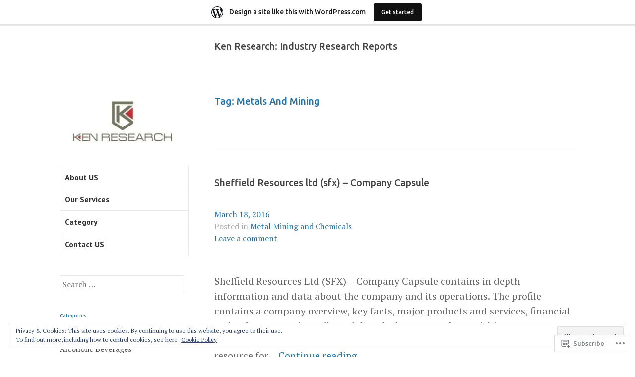

--- FILE ---
content_type: text/html; charset=UTF-8
request_url: https://kenresearchreport.wordpress.com/tag/metals-and-mining/
body_size: 27409
content:
<!DOCTYPE html>
<html lang="en">
<head>
<meta charset="UTF-8">
<meta name="viewport" content="width=device-width, initial-scale=1">
<link rel="profile" href="http://gmpg.org/xfn/11">
<link rel="pingback" href="https://kenresearchreport.wordpress.com/xmlrpc.php">

<title>Metals And Mining &#8211; Ken Research: Industry Research Reports</title>
<script type="text/javascript">
  WebFontConfig = {"google":{"families":["Ubuntu:500:latin,latin-ext"]},"api_url":"https:\/\/fonts-api.wp.com\/css"};
  (function() {
    var wf = document.createElement('script');
    wf.src = '/wp-content/plugins/custom-fonts/js/webfont.js';
    wf.type = 'text/javascript';
    wf.async = 'true';
    var s = document.getElementsByTagName('script')[0];
    s.parentNode.insertBefore(wf, s);
	})();
</script><style id="jetpack-custom-fonts-css">.wf-active h1{font-size:0.8em;font-style:normal;font-weight:500}.wf-active h1, .wf-active h2, .wf-active h3, .wf-active h4, .wf-active h5, .wf-active h6{font-family:"Ubuntu",sans-serif;font-style:normal;font-weight:500}.wf-active h1{font-size:1.2208em;font-style:normal;font-weight:500}.wf-active h2{font-size:0.9764em;font-style:normal;font-weight:500}.wf-active h3{font-size:0.7812em;font-style:normal;font-weight:500}.wf-active h4{font-size:0.6252em;font-style:normal;font-weight:500}.wf-active h5{font-size:0.5em;font-style:normal;font-weight:500}.wf-active h6{font-size:0.4em;font-style:normal;font-weight:500}.wf-active h2.site-description{font-size:0.6252em;font-weight:500;font-style:normal}.wf-active h2.comments-title{font-size:0.5em;font-style:normal;font-weight:500}.wf-active h2.widget-title{font-weight:500;font-style:normal}.wf-active h3.comment-reply-title{font-size:0.5em;font-style:normal;font-weight:500}.wf-active h1.page-title{font-size:1.2208em;font-style:normal;font-weight:500}.wf-active h2.entry-title{font-size:1.2208em;font-style:normal;font-weight:500}.wf-active h2.author-heading, .wf-active h2.author-title{font-size:0.6252em;font-style:normal;font-weight:500}.wf-active blockquote{font-family:"Ubuntu",sans-serif;font-size:0.5em;font-style:normal;font-weight:500}.wf-active blockquote > blockquote{font-size:0.4em;font-style:normal;font-weight:500}.wf-active blockquote cite{font-size:0.36em;font-style:normal;font-weight:500}.wf-active .action-text{font-family:"Ubuntu",sans-serif;font-size:0.5em;font-weight:500;font-style:normal}.wf-active .action-text:before{font-size:6.4px;font-family:"Ubuntu",sans-serif;font-style:normal;font-weight:500}.wf-active .toggle-on .action-text:before{font-size:8.8px;font-style:normal;font-weight:500}.wf-active .post-title{font-family:"Ubuntu",sans-serif;font-style:normal;font-weight:500}.wf-active .nav-links a{font-family:"Ubuntu",sans-serif;font-style:normal;font-weight:500}.wf-active .footer-tags a{font-family:"Ubuntu",sans-serif;font-style:normal;font-weight:500}.wf-active a.stickypost-link{font-family:"Ubuntu",sans-serif;font-style:normal;font-weight:500}.wf-active h2.widget-title{font-size:0.6252em;font-weight:500;font-style:normal}.wf-active .widget_goodreads h2{font-size:36%;font-style:normal;font-weight:500}@media only screen and (min-width: 50em){.wf-active h2.entry-title{font-size:1.2208em;font-style:normal;font-weight:500}}</style>
<meta name='robots' content='max-image-preview:large' />
<meta name="google-site-verification" content="PXIRQgBhPqxrVfuO9wutIl-MdhRVJeiXWPSzQ5_SECQ" />
<link rel='dns-prefetch' href='//s0.wp.com' />
<link rel='dns-prefetch' href='//fonts-api.wp.com' />
<link rel='dns-prefetch' href='//af.pubmine.com' />
<link rel="alternate" type="application/rss+xml" title="Ken Research: Industry Research Reports &raquo; Feed" href="https://kenresearchreport.wordpress.com/feed/" />
<link rel="alternate" type="application/rss+xml" title="Ken Research: Industry Research Reports &raquo; Comments Feed" href="https://kenresearchreport.wordpress.com/comments/feed/" />
<link rel="alternate" type="application/rss+xml" title="Ken Research: Industry Research Reports &raquo; Metals And Mining Tag Feed" href="https://kenresearchreport.wordpress.com/tag/metals-and-mining/feed/" />
	<script type="text/javascript">
		/* <![CDATA[ */
		function addLoadEvent(func) {
			var oldonload = window.onload;
			if (typeof window.onload != 'function') {
				window.onload = func;
			} else {
				window.onload = function () {
					oldonload();
					func();
				}
			}
		}
		/* ]]> */
	</script>
	<link crossorigin='anonymous' rel='stylesheet' id='all-css-0-1' href='/_static/??/wp-content/mu-plugins/widgets/eu-cookie-law/templates/style.css,/wp-content/blog-plugins/marketing-bar/css/marketing-bar.css?m=1761640963j&cssminify=yes' type='text/css' media='all' />
<style id='wp-emoji-styles-inline-css'>

	img.wp-smiley, img.emoji {
		display: inline !important;
		border: none !important;
		box-shadow: none !important;
		height: 1em !important;
		width: 1em !important;
		margin: 0 0.07em !important;
		vertical-align: -0.1em !important;
		background: none !important;
		padding: 0 !important;
	}
/*# sourceURL=wp-emoji-styles-inline-css */
</style>
<link crossorigin='anonymous' rel='stylesheet' id='all-css-2-1' href='/wp-content/plugins/gutenberg-core/v22.2.0/build/styles/block-library/style.css?m=1764855221i&cssminify=yes' type='text/css' media='all' />
<style id='wp-block-library-inline-css'>
.has-text-align-justify {
	text-align:justify;
}
.has-text-align-justify{text-align:justify;}

/*# sourceURL=wp-block-library-inline-css */
</style><style id='global-styles-inline-css'>
:root{--wp--preset--aspect-ratio--square: 1;--wp--preset--aspect-ratio--4-3: 4/3;--wp--preset--aspect-ratio--3-4: 3/4;--wp--preset--aspect-ratio--3-2: 3/2;--wp--preset--aspect-ratio--2-3: 2/3;--wp--preset--aspect-ratio--16-9: 16/9;--wp--preset--aspect-ratio--9-16: 9/16;--wp--preset--color--black: #000000;--wp--preset--color--cyan-bluish-gray: #abb8c3;--wp--preset--color--white: #ffffff;--wp--preset--color--pale-pink: #f78da7;--wp--preset--color--vivid-red: #cf2e2e;--wp--preset--color--luminous-vivid-orange: #ff6900;--wp--preset--color--luminous-vivid-amber: #fcb900;--wp--preset--color--light-green-cyan: #7bdcb5;--wp--preset--color--vivid-green-cyan: #00d084;--wp--preset--color--pale-cyan-blue: #8ed1fc;--wp--preset--color--vivid-cyan-blue: #0693e3;--wp--preset--color--vivid-purple: #9b51e0;--wp--preset--gradient--vivid-cyan-blue-to-vivid-purple: linear-gradient(135deg,rgb(6,147,227) 0%,rgb(155,81,224) 100%);--wp--preset--gradient--light-green-cyan-to-vivid-green-cyan: linear-gradient(135deg,rgb(122,220,180) 0%,rgb(0,208,130) 100%);--wp--preset--gradient--luminous-vivid-amber-to-luminous-vivid-orange: linear-gradient(135deg,rgb(252,185,0) 0%,rgb(255,105,0) 100%);--wp--preset--gradient--luminous-vivid-orange-to-vivid-red: linear-gradient(135deg,rgb(255,105,0) 0%,rgb(207,46,46) 100%);--wp--preset--gradient--very-light-gray-to-cyan-bluish-gray: linear-gradient(135deg,rgb(238,238,238) 0%,rgb(169,184,195) 100%);--wp--preset--gradient--cool-to-warm-spectrum: linear-gradient(135deg,rgb(74,234,220) 0%,rgb(151,120,209) 20%,rgb(207,42,186) 40%,rgb(238,44,130) 60%,rgb(251,105,98) 80%,rgb(254,248,76) 100%);--wp--preset--gradient--blush-light-purple: linear-gradient(135deg,rgb(255,206,236) 0%,rgb(152,150,240) 100%);--wp--preset--gradient--blush-bordeaux: linear-gradient(135deg,rgb(254,205,165) 0%,rgb(254,45,45) 50%,rgb(107,0,62) 100%);--wp--preset--gradient--luminous-dusk: linear-gradient(135deg,rgb(255,203,112) 0%,rgb(199,81,192) 50%,rgb(65,88,208) 100%);--wp--preset--gradient--pale-ocean: linear-gradient(135deg,rgb(255,245,203) 0%,rgb(182,227,212) 50%,rgb(51,167,181) 100%);--wp--preset--gradient--electric-grass: linear-gradient(135deg,rgb(202,248,128) 0%,rgb(113,206,126) 100%);--wp--preset--gradient--midnight: linear-gradient(135deg,rgb(2,3,129) 0%,rgb(40,116,252) 100%);--wp--preset--font-size--small: 13px;--wp--preset--font-size--medium: 20px;--wp--preset--font-size--large: 36px;--wp--preset--font-size--x-large: 42px;--wp--preset--font-family--albert-sans: 'Albert Sans', sans-serif;--wp--preset--font-family--alegreya: Alegreya, serif;--wp--preset--font-family--arvo: Arvo, serif;--wp--preset--font-family--bodoni-moda: 'Bodoni Moda', serif;--wp--preset--font-family--bricolage-grotesque: 'Bricolage Grotesque', sans-serif;--wp--preset--font-family--cabin: Cabin, sans-serif;--wp--preset--font-family--chivo: Chivo, sans-serif;--wp--preset--font-family--commissioner: Commissioner, sans-serif;--wp--preset--font-family--cormorant: Cormorant, serif;--wp--preset--font-family--courier-prime: 'Courier Prime', monospace;--wp--preset--font-family--crimson-pro: 'Crimson Pro', serif;--wp--preset--font-family--dm-mono: 'DM Mono', monospace;--wp--preset--font-family--dm-sans: 'DM Sans', sans-serif;--wp--preset--font-family--dm-serif-display: 'DM Serif Display', serif;--wp--preset--font-family--domine: Domine, serif;--wp--preset--font-family--eb-garamond: 'EB Garamond', serif;--wp--preset--font-family--epilogue: Epilogue, sans-serif;--wp--preset--font-family--fahkwang: Fahkwang, sans-serif;--wp--preset--font-family--figtree: Figtree, sans-serif;--wp--preset--font-family--fira-sans: 'Fira Sans', sans-serif;--wp--preset--font-family--fjalla-one: 'Fjalla One', sans-serif;--wp--preset--font-family--fraunces: Fraunces, serif;--wp--preset--font-family--gabarito: Gabarito, system-ui;--wp--preset--font-family--ibm-plex-mono: 'IBM Plex Mono', monospace;--wp--preset--font-family--ibm-plex-sans: 'IBM Plex Sans', sans-serif;--wp--preset--font-family--ibarra-real-nova: 'Ibarra Real Nova', serif;--wp--preset--font-family--instrument-serif: 'Instrument Serif', serif;--wp--preset--font-family--inter: Inter, sans-serif;--wp--preset--font-family--josefin-sans: 'Josefin Sans', sans-serif;--wp--preset--font-family--jost: Jost, sans-serif;--wp--preset--font-family--libre-baskerville: 'Libre Baskerville', serif;--wp--preset--font-family--libre-franklin: 'Libre Franklin', sans-serif;--wp--preset--font-family--literata: Literata, serif;--wp--preset--font-family--lora: Lora, serif;--wp--preset--font-family--merriweather: Merriweather, serif;--wp--preset--font-family--montserrat: Montserrat, sans-serif;--wp--preset--font-family--newsreader: Newsreader, serif;--wp--preset--font-family--noto-sans-mono: 'Noto Sans Mono', sans-serif;--wp--preset--font-family--nunito: Nunito, sans-serif;--wp--preset--font-family--open-sans: 'Open Sans', sans-serif;--wp--preset--font-family--overpass: Overpass, sans-serif;--wp--preset--font-family--pt-serif: 'PT Serif', serif;--wp--preset--font-family--petrona: Petrona, serif;--wp--preset--font-family--piazzolla: Piazzolla, serif;--wp--preset--font-family--playfair-display: 'Playfair Display', serif;--wp--preset--font-family--plus-jakarta-sans: 'Plus Jakarta Sans', sans-serif;--wp--preset--font-family--poppins: Poppins, sans-serif;--wp--preset--font-family--raleway: Raleway, sans-serif;--wp--preset--font-family--roboto: Roboto, sans-serif;--wp--preset--font-family--roboto-slab: 'Roboto Slab', serif;--wp--preset--font-family--rubik: Rubik, sans-serif;--wp--preset--font-family--rufina: Rufina, serif;--wp--preset--font-family--sora: Sora, sans-serif;--wp--preset--font-family--source-sans-3: 'Source Sans 3', sans-serif;--wp--preset--font-family--source-serif-4: 'Source Serif 4', serif;--wp--preset--font-family--space-mono: 'Space Mono', monospace;--wp--preset--font-family--syne: Syne, sans-serif;--wp--preset--font-family--texturina: Texturina, serif;--wp--preset--font-family--urbanist: Urbanist, sans-serif;--wp--preset--font-family--work-sans: 'Work Sans', sans-serif;--wp--preset--spacing--20: 0.44rem;--wp--preset--spacing--30: 0.67rem;--wp--preset--spacing--40: 1rem;--wp--preset--spacing--50: 1.5rem;--wp--preset--spacing--60: 2.25rem;--wp--preset--spacing--70: 3.38rem;--wp--preset--spacing--80: 5.06rem;--wp--preset--shadow--natural: 6px 6px 9px rgba(0, 0, 0, 0.2);--wp--preset--shadow--deep: 12px 12px 50px rgba(0, 0, 0, 0.4);--wp--preset--shadow--sharp: 6px 6px 0px rgba(0, 0, 0, 0.2);--wp--preset--shadow--outlined: 6px 6px 0px -3px rgb(255, 255, 255), 6px 6px rgb(0, 0, 0);--wp--preset--shadow--crisp: 6px 6px 0px rgb(0, 0, 0);}:where(.is-layout-flex){gap: 0.5em;}:where(.is-layout-grid){gap: 0.5em;}body .is-layout-flex{display: flex;}.is-layout-flex{flex-wrap: wrap;align-items: center;}.is-layout-flex > :is(*, div){margin: 0;}body .is-layout-grid{display: grid;}.is-layout-grid > :is(*, div){margin: 0;}:where(.wp-block-columns.is-layout-flex){gap: 2em;}:where(.wp-block-columns.is-layout-grid){gap: 2em;}:where(.wp-block-post-template.is-layout-flex){gap: 1.25em;}:where(.wp-block-post-template.is-layout-grid){gap: 1.25em;}.has-black-color{color: var(--wp--preset--color--black) !important;}.has-cyan-bluish-gray-color{color: var(--wp--preset--color--cyan-bluish-gray) !important;}.has-white-color{color: var(--wp--preset--color--white) !important;}.has-pale-pink-color{color: var(--wp--preset--color--pale-pink) !important;}.has-vivid-red-color{color: var(--wp--preset--color--vivid-red) !important;}.has-luminous-vivid-orange-color{color: var(--wp--preset--color--luminous-vivid-orange) !important;}.has-luminous-vivid-amber-color{color: var(--wp--preset--color--luminous-vivid-amber) !important;}.has-light-green-cyan-color{color: var(--wp--preset--color--light-green-cyan) !important;}.has-vivid-green-cyan-color{color: var(--wp--preset--color--vivid-green-cyan) !important;}.has-pale-cyan-blue-color{color: var(--wp--preset--color--pale-cyan-blue) !important;}.has-vivid-cyan-blue-color{color: var(--wp--preset--color--vivid-cyan-blue) !important;}.has-vivid-purple-color{color: var(--wp--preset--color--vivid-purple) !important;}.has-black-background-color{background-color: var(--wp--preset--color--black) !important;}.has-cyan-bluish-gray-background-color{background-color: var(--wp--preset--color--cyan-bluish-gray) !important;}.has-white-background-color{background-color: var(--wp--preset--color--white) !important;}.has-pale-pink-background-color{background-color: var(--wp--preset--color--pale-pink) !important;}.has-vivid-red-background-color{background-color: var(--wp--preset--color--vivid-red) !important;}.has-luminous-vivid-orange-background-color{background-color: var(--wp--preset--color--luminous-vivid-orange) !important;}.has-luminous-vivid-amber-background-color{background-color: var(--wp--preset--color--luminous-vivid-amber) !important;}.has-light-green-cyan-background-color{background-color: var(--wp--preset--color--light-green-cyan) !important;}.has-vivid-green-cyan-background-color{background-color: var(--wp--preset--color--vivid-green-cyan) !important;}.has-pale-cyan-blue-background-color{background-color: var(--wp--preset--color--pale-cyan-blue) !important;}.has-vivid-cyan-blue-background-color{background-color: var(--wp--preset--color--vivid-cyan-blue) !important;}.has-vivid-purple-background-color{background-color: var(--wp--preset--color--vivid-purple) !important;}.has-black-border-color{border-color: var(--wp--preset--color--black) !important;}.has-cyan-bluish-gray-border-color{border-color: var(--wp--preset--color--cyan-bluish-gray) !important;}.has-white-border-color{border-color: var(--wp--preset--color--white) !important;}.has-pale-pink-border-color{border-color: var(--wp--preset--color--pale-pink) !important;}.has-vivid-red-border-color{border-color: var(--wp--preset--color--vivid-red) !important;}.has-luminous-vivid-orange-border-color{border-color: var(--wp--preset--color--luminous-vivid-orange) !important;}.has-luminous-vivid-amber-border-color{border-color: var(--wp--preset--color--luminous-vivid-amber) !important;}.has-light-green-cyan-border-color{border-color: var(--wp--preset--color--light-green-cyan) !important;}.has-vivid-green-cyan-border-color{border-color: var(--wp--preset--color--vivid-green-cyan) !important;}.has-pale-cyan-blue-border-color{border-color: var(--wp--preset--color--pale-cyan-blue) !important;}.has-vivid-cyan-blue-border-color{border-color: var(--wp--preset--color--vivid-cyan-blue) !important;}.has-vivid-purple-border-color{border-color: var(--wp--preset--color--vivid-purple) !important;}.has-vivid-cyan-blue-to-vivid-purple-gradient-background{background: var(--wp--preset--gradient--vivid-cyan-blue-to-vivid-purple) !important;}.has-light-green-cyan-to-vivid-green-cyan-gradient-background{background: var(--wp--preset--gradient--light-green-cyan-to-vivid-green-cyan) !important;}.has-luminous-vivid-amber-to-luminous-vivid-orange-gradient-background{background: var(--wp--preset--gradient--luminous-vivid-amber-to-luminous-vivid-orange) !important;}.has-luminous-vivid-orange-to-vivid-red-gradient-background{background: var(--wp--preset--gradient--luminous-vivid-orange-to-vivid-red) !important;}.has-very-light-gray-to-cyan-bluish-gray-gradient-background{background: var(--wp--preset--gradient--very-light-gray-to-cyan-bluish-gray) !important;}.has-cool-to-warm-spectrum-gradient-background{background: var(--wp--preset--gradient--cool-to-warm-spectrum) !important;}.has-blush-light-purple-gradient-background{background: var(--wp--preset--gradient--blush-light-purple) !important;}.has-blush-bordeaux-gradient-background{background: var(--wp--preset--gradient--blush-bordeaux) !important;}.has-luminous-dusk-gradient-background{background: var(--wp--preset--gradient--luminous-dusk) !important;}.has-pale-ocean-gradient-background{background: var(--wp--preset--gradient--pale-ocean) !important;}.has-electric-grass-gradient-background{background: var(--wp--preset--gradient--electric-grass) !important;}.has-midnight-gradient-background{background: var(--wp--preset--gradient--midnight) !important;}.has-small-font-size{font-size: var(--wp--preset--font-size--small) !important;}.has-medium-font-size{font-size: var(--wp--preset--font-size--medium) !important;}.has-large-font-size{font-size: var(--wp--preset--font-size--large) !important;}.has-x-large-font-size{font-size: var(--wp--preset--font-size--x-large) !important;}.has-albert-sans-font-family{font-family: var(--wp--preset--font-family--albert-sans) !important;}.has-alegreya-font-family{font-family: var(--wp--preset--font-family--alegreya) !important;}.has-arvo-font-family{font-family: var(--wp--preset--font-family--arvo) !important;}.has-bodoni-moda-font-family{font-family: var(--wp--preset--font-family--bodoni-moda) !important;}.has-bricolage-grotesque-font-family{font-family: var(--wp--preset--font-family--bricolage-grotesque) !important;}.has-cabin-font-family{font-family: var(--wp--preset--font-family--cabin) !important;}.has-chivo-font-family{font-family: var(--wp--preset--font-family--chivo) !important;}.has-commissioner-font-family{font-family: var(--wp--preset--font-family--commissioner) !important;}.has-cormorant-font-family{font-family: var(--wp--preset--font-family--cormorant) !important;}.has-courier-prime-font-family{font-family: var(--wp--preset--font-family--courier-prime) !important;}.has-crimson-pro-font-family{font-family: var(--wp--preset--font-family--crimson-pro) !important;}.has-dm-mono-font-family{font-family: var(--wp--preset--font-family--dm-mono) !important;}.has-dm-sans-font-family{font-family: var(--wp--preset--font-family--dm-sans) !important;}.has-dm-serif-display-font-family{font-family: var(--wp--preset--font-family--dm-serif-display) !important;}.has-domine-font-family{font-family: var(--wp--preset--font-family--domine) !important;}.has-eb-garamond-font-family{font-family: var(--wp--preset--font-family--eb-garamond) !important;}.has-epilogue-font-family{font-family: var(--wp--preset--font-family--epilogue) !important;}.has-fahkwang-font-family{font-family: var(--wp--preset--font-family--fahkwang) !important;}.has-figtree-font-family{font-family: var(--wp--preset--font-family--figtree) !important;}.has-fira-sans-font-family{font-family: var(--wp--preset--font-family--fira-sans) !important;}.has-fjalla-one-font-family{font-family: var(--wp--preset--font-family--fjalla-one) !important;}.has-fraunces-font-family{font-family: var(--wp--preset--font-family--fraunces) !important;}.has-gabarito-font-family{font-family: var(--wp--preset--font-family--gabarito) !important;}.has-ibm-plex-mono-font-family{font-family: var(--wp--preset--font-family--ibm-plex-mono) !important;}.has-ibm-plex-sans-font-family{font-family: var(--wp--preset--font-family--ibm-plex-sans) !important;}.has-ibarra-real-nova-font-family{font-family: var(--wp--preset--font-family--ibarra-real-nova) !important;}.has-instrument-serif-font-family{font-family: var(--wp--preset--font-family--instrument-serif) !important;}.has-inter-font-family{font-family: var(--wp--preset--font-family--inter) !important;}.has-josefin-sans-font-family{font-family: var(--wp--preset--font-family--josefin-sans) !important;}.has-jost-font-family{font-family: var(--wp--preset--font-family--jost) !important;}.has-libre-baskerville-font-family{font-family: var(--wp--preset--font-family--libre-baskerville) !important;}.has-libre-franklin-font-family{font-family: var(--wp--preset--font-family--libre-franklin) !important;}.has-literata-font-family{font-family: var(--wp--preset--font-family--literata) !important;}.has-lora-font-family{font-family: var(--wp--preset--font-family--lora) !important;}.has-merriweather-font-family{font-family: var(--wp--preset--font-family--merriweather) !important;}.has-montserrat-font-family{font-family: var(--wp--preset--font-family--montserrat) !important;}.has-newsreader-font-family{font-family: var(--wp--preset--font-family--newsreader) !important;}.has-noto-sans-mono-font-family{font-family: var(--wp--preset--font-family--noto-sans-mono) !important;}.has-nunito-font-family{font-family: var(--wp--preset--font-family--nunito) !important;}.has-open-sans-font-family{font-family: var(--wp--preset--font-family--open-sans) !important;}.has-overpass-font-family{font-family: var(--wp--preset--font-family--overpass) !important;}.has-pt-serif-font-family{font-family: var(--wp--preset--font-family--pt-serif) !important;}.has-petrona-font-family{font-family: var(--wp--preset--font-family--petrona) !important;}.has-piazzolla-font-family{font-family: var(--wp--preset--font-family--piazzolla) !important;}.has-playfair-display-font-family{font-family: var(--wp--preset--font-family--playfair-display) !important;}.has-plus-jakarta-sans-font-family{font-family: var(--wp--preset--font-family--plus-jakarta-sans) !important;}.has-poppins-font-family{font-family: var(--wp--preset--font-family--poppins) !important;}.has-raleway-font-family{font-family: var(--wp--preset--font-family--raleway) !important;}.has-roboto-font-family{font-family: var(--wp--preset--font-family--roboto) !important;}.has-roboto-slab-font-family{font-family: var(--wp--preset--font-family--roboto-slab) !important;}.has-rubik-font-family{font-family: var(--wp--preset--font-family--rubik) !important;}.has-rufina-font-family{font-family: var(--wp--preset--font-family--rufina) !important;}.has-sora-font-family{font-family: var(--wp--preset--font-family--sora) !important;}.has-source-sans-3-font-family{font-family: var(--wp--preset--font-family--source-sans-3) !important;}.has-source-serif-4-font-family{font-family: var(--wp--preset--font-family--source-serif-4) !important;}.has-space-mono-font-family{font-family: var(--wp--preset--font-family--space-mono) !important;}.has-syne-font-family{font-family: var(--wp--preset--font-family--syne) !important;}.has-texturina-font-family{font-family: var(--wp--preset--font-family--texturina) !important;}.has-urbanist-font-family{font-family: var(--wp--preset--font-family--urbanist) !important;}.has-work-sans-font-family{font-family: var(--wp--preset--font-family--work-sans) !important;}
/*# sourceURL=global-styles-inline-css */
</style>

<style id='classic-theme-styles-inline-css'>
/*! This file is auto-generated */
.wp-block-button__link{color:#fff;background-color:#32373c;border-radius:9999px;box-shadow:none;text-decoration:none;padding:calc(.667em + 2px) calc(1.333em + 2px);font-size:1.125em}.wp-block-file__button{background:#32373c;color:#fff;text-decoration:none}
/*# sourceURL=/wp-includes/css/classic-themes.min.css */
</style>
<link crossorigin='anonymous' rel='stylesheet' id='all-css-4-1' href='/_static/??-eJx9jEEOAiEQBD/kQECjeDC+ZWEnijIwYWA3/l72op689KFTVXplCCU3zE1z6reYRYfiUwlP0VYZpwxIJE4IFRd10HOU9iFA2iuhCiI7/ROiDt9WxfETT20jCOc4YUIa2D9t5eGA91xRBMZS7ATtPkTZvCtdzNEZt7f2fHq8Afl7R7w=&cssminify=yes' type='text/css' media='all' />
<link rel='stylesheet' id='sapor-fonts-css' href='https://fonts-api.wp.com/css?family=PT+Sans%3A400%2C700%2C400italic%2C700italic%7CPT+Serif%3A400%2C700%2C400italic%2C700italic&#038;subset=latin%2Clatin-ext' media='all' />
<link crossorigin='anonymous' rel='stylesheet' id='all-css-6-1' href='/_static/??-eJx9jVsKAjEMRTdkDT7GwQ9xKdIJsXZsk9K0iLu3iqAyMn/3kHNz4ZYMChfiAuVCkRRSHUBtkgxa7oGWqLqALy1Wk0J1nhVGKsni9c2gleHkGcERU/atoP/j5OdkugntjhLn5jMNQVyL7uV/cK7kSEwQtMUL/4A5B+vzs3qMh1Xfbdb9frftxgcvYWzo&cssminify=yes' type='text/css' media='all' />
<link crossorigin='anonymous' rel='stylesheet' id='print-css-7-1' href='/wp-content/mu-plugins/global-print/global-print.css?m=1465851035i&cssminify=yes' type='text/css' media='print' />
<style id='jetpack-global-styles-frontend-style-inline-css'>
:root { --font-headings: unset; --font-base: unset; --font-headings-default: -apple-system,BlinkMacSystemFont,"Segoe UI",Roboto,Oxygen-Sans,Ubuntu,Cantarell,"Helvetica Neue",sans-serif; --font-base-default: -apple-system,BlinkMacSystemFont,"Segoe UI",Roboto,Oxygen-Sans,Ubuntu,Cantarell,"Helvetica Neue",sans-serif;}
/*# sourceURL=jetpack-global-styles-frontend-style-inline-css */
</style>
<link crossorigin='anonymous' rel='stylesheet' id='all-css-10-1' href='/wp-content/themes/h4/global.css?m=1420737423i&cssminify=yes' type='text/css' media='all' />
<script type="text/javascript" id="wpcom-actionbar-placeholder-js-extra">
/* <![CDATA[ */
var actionbardata = {"siteID":"82757722","postID":"0","siteURL":"https://kenresearchreport.wordpress.com","xhrURL":"https://kenresearchreport.wordpress.com/wp-admin/admin-ajax.php","nonce":"40de9bb5a6","isLoggedIn":"","statusMessage":"","subsEmailDefault":"instantly","proxyScriptUrl":"https://s0.wp.com/wp-content/js/wpcom-proxy-request.js?m=1513050504i&amp;ver=20211021","i18n":{"followedText":"New posts from this site will now appear in your \u003Ca href=\"https://wordpress.com/reader\"\u003EReader\u003C/a\u003E","foldBar":"Collapse this bar","unfoldBar":"Expand this bar","shortLinkCopied":"Shortlink copied to clipboard."}};
//# sourceURL=wpcom-actionbar-placeholder-js-extra
/* ]]> */
</script>
<script type="text/javascript" id="jetpack-mu-wpcom-settings-js-before">
/* <![CDATA[ */
var JETPACK_MU_WPCOM_SETTINGS = {"assetsUrl":"https://s0.wp.com/wp-content/mu-plugins/jetpack-mu-wpcom-plugin/sun/jetpack_vendor/automattic/jetpack-mu-wpcom/src/build/"};
//# sourceURL=jetpack-mu-wpcom-settings-js-before
/* ]]> */
</script>
<script crossorigin='anonymous' type='text/javascript'  src='/_static/??-eJyFjcsOwiAQRX/I6dSa+lgYvwWBEAgMOAPW/n3bqIk7V2dxT87FqYDOVC1VDIIcKxTOr7kLssN186RjM1a2MTya5fmDLnn6K0HyjlW1v/L37R6zgxKb8yQ4ZTbKCOioRN4hnQo+hw1AmcCZwmvilq7709CPh/54voQFmNpFWg=='></script>
<script type="text/javascript" id="rlt-proxy-js-after">
/* <![CDATA[ */
	rltInitialize( {"token":null,"iframeOrigins":["https:\/\/widgets.wp.com"]} );
//# sourceURL=rlt-proxy-js-after
/* ]]> */
</script>
<link rel="EditURI" type="application/rsd+xml" title="RSD" href="https://kenresearchreport.wordpress.com/xmlrpc.php?rsd" />
<meta name="generator" content="WordPress.com" />

<!-- Jetpack Open Graph Tags -->
<meta property="og:type" content="website" />
<meta property="og:title" content="Metals And Mining &#8211; Ken Research: Industry Research Reports" />
<meta property="og:url" content="https://kenresearchreport.wordpress.com/tag/metals-and-mining/" />
<meta property="og:site_name" content="Ken Research: Industry Research Reports" />
<meta property="og:image" content="https://s0.wp.com/i/blank.jpg?m=1383295312i" />
<meta property="og:image:width" content="200" />
<meta property="og:image:height" content="200" />
<meta property="og:image:alt" content="" />
<meta property="og:locale" content="en_US" />
<meta property="fb:app_id" content="249643311490" />
<meta name="twitter:creator" content="@KenResearch" />

<!-- End Jetpack Open Graph Tags -->
<link rel="shortcut icon" type="image/x-icon" href="https://s0.wp.com/i/favicon.ico?m=1713425267i" sizes="16x16 24x24 32x32 48x48" />
<link rel="icon" type="image/x-icon" href="https://s0.wp.com/i/favicon.ico?m=1713425267i" sizes="16x16 24x24 32x32 48x48" />
<link rel="apple-touch-icon" href="https://s0.wp.com/i/webclip.png?m=1713868326i" />
<link rel='openid.server' href='https://kenresearchreport.wordpress.com/?openidserver=1' />
<link rel='openid.delegate' href='https://kenresearchreport.wordpress.com/' />
<link rel="search" type="application/opensearchdescription+xml" href="https://kenresearchreport.wordpress.com/osd.xml" title="Ken Research: Industry Research Reports" />
<link rel="search" type="application/opensearchdescription+xml" href="https://s1.wp.com/opensearch.xml" title="WordPress.com" />
		<style type="text/css">
			.recentcomments a {
				display: inline !important;
				padding: 0 !important;
				margin: 0 !important;
			}

			table.recentcommentsavatartop img.avatar, table.recentcommentsavatarend img.avatar {
				border: 0px;
				margin: 0;
			}

			table.recentcommentsavatartop a, table.recentcommentsavatarend a {
				border: 0px !important;
				background-color: transparent !important;
			}

			td.recentcommentsavatarend, td.recentcommentsavatartop {
				padding: 0px 0px 1px 0px;
				margin: 0px;
			}

			td.recentcommentstextend {
				border: none !important;
				padding: 0px 0px 2px 10px;
			}

			.rtl td.recentcommentstextend {
				padding: 0px 10px 2px 0px;
			}

			td.recentcommentstexttop {
				border: none;
				padding: 0px 0px 0px 10px;
			}

			.rtl td.recentcommentstexttop {
				padding: 0px 10px 0px 0px;
			}
		</style>
		<meta name="description" content="Posts about Metals And Mining written by Ken Research" />
<script type="text/javascript">
/* <![CDATA[ */
var wa_client = {}; wa_client.cmd = []; wa_client.config = { 'blog_id': 82757722, 'blog_language': 'en', 'is_wordads': false, 'hosting_type': 0, 'afp_account_id': null, 'afp_host_id': 5038568878849053, 'theme': 'pub/sapor', '_': { 'title': 'Advertisement', 'privacy_settings': 'Privacy Settings' }, 'formats': [ 'belowpost', 'bottom_sticky', 'sidebar_sticky_right', 'sidebar', 'gutenberg_rectangle', 'gutenberg_leaderboard', 'gutenberg_mobile_leaderboard', 'gutenberg_skyscraper' ] };
/* ]]> */
</script>
		<script type="text/javascript">

			window.doNotSellCallback = function() {

				var linkElements = [
					'a[href="https://wordpress.com/?ref=footer_blog"]',
					'a[href="https://wordpress.com/?ref=footer_website"]',
					'a[href="https://wordpress.com/?ref=vertical_footer"]',
					'a[href^="https://wordpress.com/?ref=footer_segment_"]',
				].join(',');

				var dnsLink = document.createElement( 'a' );
				dnsLink.href = 'https://wordpress.com/advertising-program-optout/';
				dnsLink.classList.add( 'do-not-sell-link' );
				dnsLink.rel = 'nofollow';
				dnsLink.style.marginLeft = '0.5em';
				dnsLink.textContent = 'Do Not Sell or Share My Personal Information';

				var creditLinks = document.querySelectorAll( linkElements );

				if ( 0 === creditLinks.length ) {
					return false;
				}

				Array.prototype.forEach.call( creditLinks, function( el ) {
					el.insertAdjacentElement( 'afterend', dnsLink );
				});

				return true;
			};

		</script>
		<style type="text/css" id="custom-colors-css">body { background-color: #ffffff;}
body, button, input, select, textarea { color: #666666;}
.toggle-on .action-text { color: #2574a9;}
.toggle-on .action-text:before { color: #2574a9;}
button:hover, input[type="button"]:hover, input[type="reset"]:hover, input[type="submit"]:hover { background-color: #2574a9;}
button:hover, input[type="button"]:hover, input[type="reset"]:hover, input[type="submit"]:hover { border: #2574a9;}
button:active, button:focus, input[type="button"]:active, input[type="button"]:focus, input[type="reset"]:active, input[type="reset"]:focus, input[type="submit"]:active, input[type="submit"]:focus { border: #2574a9;}
a.button:hover { background: #2574a9;}
a.button:hover { border: #2574a9;}
a:hover, a:focus, a:active { color: #2574a9;}
a.more-link { color: #2574a9;}
.comment-content a::after, .entry-content a::after, .entry-header a::after, .comment-respond a::after, .site-footer a::after, .entry-meta a::after, .widget_archive a::after, .widget_categories a::after, .widget_links a::after, .widget_meta a::after, .widget_pages a::after, .widget_recent_comments a::after, .widget_recent_entries a::after, .author-info a::after, .nav-links a::after  { color: #2574a9;}
.comment-content a::after, .entry-content a::after, .entry-header a::after, .comment-respond a::after, .site-footer a::after, .entry-meta a::after, .widget_archive a::after, .widget_categories a::after, .widget_links a::after, .widget_meta a::after, .widget_pages a::after, .widget_recent_comments a::after, .widget_recent_entries a::after, .author-info a::after, .nav-links a::after  { background: #2574a9;}
.main-navigation .current_page_item > a, .main-navigation .current-menu-item > a, .main-navigation .current_page_ancestor > a  { color: #2574a9;}
.showsub-toggle:hover:after, .showsub-toggle:focus:after, .showsub-toggle.sub-on:after { color: #2574a9;}
.page-links a { color: #2574a9;}
.nav-links div:hover { color: #2574a9;}
.nav-links a:hover { color: #2574a9;}
.social-links ul a { background: #2574a9;}
.screen-reader-text:hover, .screen-reader-text:active, .screen-reader-text:focus { color: #2574a9;}
.entry-meta a, .site-footer a:hover { color: #2574a9;}
a.comment-reply-link, a:visited .comment-reply-link { color: #2574a9;}
#infinite-handle span:hover { border: #2574a9;}
#infinite-handle span:hover { color: #2574a9;}
.footer-tags a:hover { background: #2574a9;}
::selection { background: #2574a9;}
::moz-selection { background: #2574a9;}
.menu-toggle:hover .action-text { color: #FFFFFE;}
.menu-toggle:hover .action-text:before { color: #FFFFFE;}
h1, h2, h3, h4, h5, h6  { color: #2574a9;}
blockquote  { color: #2574a9;}
</style>
<script type="text/javascript">
	window.google_analytics_uacct = "UA-52447-2";
</script>

<script type="text/javascript">
	var _gaq = _gaq || [];
	_gaq.push(['_setAccount', 'UA-52447-2']);
	_gaq.push(['_gat._anonymizeIp']);
	_gaq.push(['_setDomainName', 'wordpress.com']);
	_gaq.push(['_initData']);
	_gaq.push(['_trackPageview']);

	(function() {
		var ga = document.createElement('script'); ga.type = 'text/javascript'; ga.async = true;
		ga.src = ('https:' == document.location.protocol ? 'https://ssl' : 'http://www') + '.google-analytics.com/ga.js';
		(document.getElementsByTagName('head')[0] || document.getElementsByTagName('body')[0]).appendChild(ga);
	})();
</script>
<link crossorigin='anonymous' rel='stylesheet' id='all-css-0-3' href='/_static/??-eJyNjM0KgzAQBl9I/ag/lR6KjyK6LhJNNsHN4uuXQuvZ4wzD4EwlRcksGcHK5G11otg4p4n2H0NNMDohzD7SrtDTJT4qUi1wexDiYp4VNB3RlP3V/MX3N4T3o++aun892277AK5vOq4=&cssminify=yes' type='text/css' media='all' />
</head>

<body class="archive tag tag-metals-and-mining tag-4944349 wp-custom-logo wp-theme-pubsapor customizer-styles-applied onesidebar jetpack-reblog-enabled has-site-logo has-marketing-bar has-marketing-bar-theme-sapor">

<div id="small-devices" class="device-bar">
	<button class="menu-toggle" aria-expanded="false" ><span class="screen-reader-text">Show</span><span class="action-text">Show</span></button>
</div>
<div id="page" class="hfeed site">
	<a class="skip-link screen-reader-text" href="#content">Skip to content</a>

	<header id="masthead" class="site-header" role="banner">

					<div class="site-branding">
				<h1 class="site-title"><a href="https://kenresearchreport.wordpress.com/" rel="home">Ken Research: Industry Research Reports</a></h1>
				<h2 class="site-description"></h2>
			</div><!-- .site-branding -->
			</header><!-- #masthead -->


	<div id="content" class="site-content">

	<div id="primary" class="content-area">
		<main id="main" class="site-main" role="main">

		
			<header class="page-header">
				<h1 class="page-title">Tag: <span>Metals And Mining</span></h1>			</header><!-- .page-header -->

						
				
<article id="post-1347" class="post-1347 post type-post status-publish format-standard hentry category-metal-mining-and-chemicals tag-australia tag-company-overview tag-competitive-benchmarking tag-financial-ratios tag-key-employees tag-key-facts tag-locations-and-subsidiaries tag-major-products-and-services tag-metals-and-mining tag-sheffield-resources-ltd tag-timetric">
	<div class="entry-wrapper">
		
		<header class="entry-header">
			<h2 class="entry-title"><a href="https://kenresearchreport.wordpress.com/2016/03/18/sheffield-resources-ltd-sfx-company-capsule/" rel="bookmark">Sheffield Resources ltd (sfx) &#8211; Company&nbsp;Capsule</a></h2>		</header><!-- .entry-header -->

		<div class="entry-meta">
			<span class="posted-on"><a href="https://kenresearchreport.wordpress.com/2016/03/18/sheffield-resources-ltd-sfx-company-capsule/" rel="bookmark"><time class="entry-date published" datetime="2016-03-18T09:30:17+00:00">March 18, 2016</time><time class="updated" datetime="2016-03-18T09:30:19+00:00">March 18, 2016</time></a></span>			<span class="cat-links">Posted in <a href="https://kenresearchreport.wordpress.com/category/chemicals-materials/metal-mining-and-chemicals/" rel="category tag">Metal Mining and Chemicals</a></span><span class="comments-link"><a href="https://kenresearchreport.wordpress.com/2016/03/18/sheffield-resources-ltd-sfx-company-capsule/#respond">Leave a comment</a></span>		</div><!-- .entry-meta -->

					<div class="entry-content">
				<p>Sheffield Resources Ltd (SFX) &#8211; Company Capsule contains in depth information and data about the company and its operations. The profile contains a company overview, key facts, major products and services, financial ratios, key competitors, financial analysis, mergers &amp; acquisitions, recent developments as well as key employees. Summary This report is a crucial resource for&hellip; <a href="https://kenresearchreport.wordpress.com/2016/03/18/sheffield-resources-ltd-sfx-company-capsule/" class="more-link">Continue reading <span class="screen-reader-text">Sheffield Resources ltd (sfx) &#8211; Company&nbsp;Capsule</span></a></p>
				<div class="entry-flair">
									</div><!-- .entry-flair -->
			</div><!-- .entry-content -->
		
		<footer class="entry-footer">
			<div class="footer-tags"><span class="tags-links"><a href="https://kenresearchreport.wordpress.com/tag/australia/" rel="tag">Australia</a><a href="https://kenresearchreport.wordpress.com/tag/company-overview/" rel="tag">company overview</a><a href="https://kenresearchreport.wordpress.com/tag/competitive-benchmarking/" rel="tag">competitive benchmarking</a><a href="https://kenresearchreport.wordpress.com/tag/financial-ratios/" rel="tag">financial ratios</a><a href="https://kenresearchreport.wordpress.com/tag/key-employees/" rel="tag">key employees</a><a href="https://kenresearchreport.wordpress.com/tag/key-facts/" rel="tag">key facts</a><a href="https://kenresearchreport.wordpress.com/tag/locations-and-subsidiaries/" rel="tag">locations and subsidiaries</a><a href="https://kenresearchreport.wordpress.com/tag/major-products-and-services/" rel="tag">major products and services</a><a href="https://kenresearchreport.wordpress.com/tag/metals-and-mining/" rel="tag">Metals And Mining</a><a href="https://kenresearchreport.wordpress.com/tag/sheffield-resources-ltd/" rel="tag">Sheffield Resources Ltd</a><a href="https://kenresearchreport.wordpress.com/tag/timetric/" rel="tag">Timetric</a></span></div>		</footer><!-- .entry-footer -->
	</div>
</article><!-- #post-## -->

			
				
<article id="post-1345" class="post-1345 post type-post status-publish format-standard hentry category-mining-construction tag-canada tag-company-overview tag-competitive-benchmarking tag-financial-ratios tag-key-employees tag-key-facts tag-locations-and-subsidiaries tag-major-products-and-services tag-metals-and-mining tag-renforth-resources-inc tag-timetric">
	<div class="entry-wrapper">
		
		<header class="entry-header">
			<h2 class="entry-title"><a href="https://kenresearchreport.wordpress.com/2016/03/18/renforth-resources-inc-rfr-company-capsule/" rel="bookmark">Renforth Resources inc. (rfr) &#8211; Company&nbsp;Capsule</a></h2>		</header><!-- .entry-header -->

		<div class="entry-meta">
			<span class="posted-on"><a href="https://kenresearchreport.wordpress.com/2016/03/18/renforth-resources-inc-rfr-company-capsule/" rel="bookmark"><time class="entry-date published" datetime="2016-03-18T09:14:55+00:00">March 18, 2016</time><time class="updated" datetime="2016-03-18T09:14:56+00:00">March 18, 2016</time></a></span>			<span class="cat-links">Posted in <a href="https://kenresearchreport.wordpress.com/category/mining-construction/" rel="category tag">Mining Construction</a></span><span class="comments-link"><a href="https://kenresearchreport.wordpress.com/2016/03/18/renforth-resources-inc-rfr-company-capsule/#respond">Leave a comment</a></span>		</div><!-- .entry-meta -->

					<div class="entry-content">
				<p>Renforth Resources Inc. (RFR) &#8211; Company Capsule contains in depth information and data about the company and its operations. The profile contains a company overview, key facts, major products and services, financial ratios, key competitors, financial analysis, recent developments as well as key employees. Summary This report is a crucial resource for industry executives and&hellip; <a href="https://kenresearchreport.wordpress.com/2016/03/18/renforth-resources-inc-rfr-company-capsule/" class="more-link">Continue reading <span class="screen-reader-text">Renforth Resources inc. (rfr) &#8211; Company&nbsp;Capsule</span></a></p>
				<div class="entry-flair">
									</div><!-- .entry-flair -->
			</div><!-- .entry-content -->
		
		<footer class="entry-footer">
			<div class="footer-tags"><span class="tags-links"><a href="https://kenresearchreport.wordpress.com/tag/canada/" rel="tag">Canada</a><a href="https://kenresearchreport.wordpress.com/tag/company-overview/" rel="tag">company overview</a><a href="https://kenresearchreport.wordpress.com/tag/competitive-benchmarking/" rel="tag">competitive benchmarking</a><a href="https://kenresearchreport.wordpress.com/tag/financial-ratios/" rel="tag">financial ratios</a><a href="https://kenresearchreport.wordpress.com/tag/key-employees/" rel="tag">key employees</a><a href="https://kenresearchreport.wordpress.com/tag/key-facts/" rel="tag">key facts</a><a href="https://kenresearchreport.wordpress.com/tag/locations-and-subsidiaries/" rel="tag">locations and subsidiaries</a><a href="https://kenresearchreport.wordpress.com/tag/major-products-and-services/" rel="tag">major products and services</a><a href="https://kenresearchreport.wordpress.com/tag/metals-and-mining/" rel="tag">Metals And Mining</a><a href="https://kenresearchreport.wordpress.com/tag/renforth-resources-inc/" rel="tag">Renforth Resources Inc.</a><a href="https://kenresearchreport.wordpress.com/tag/timetric/" rel="tag">Timetric</a></span></div>		</footer><!-- .entry-footer -->
	</div>
</article><!-- #post-## -->

			
				
<article id="post-1342" class="post-1342 post type-post status-publish format-standard hentry category-mining-construction tag-australia tag-company-overview tag-competitive-benchmarking tag-financial-ratios tag-key-employees tag-key-facts tag-laneway-resources-ltd tag-locations-and-subsidiaries tag-major-products-and-services tag-metals-and-mining tag-timetric">
	<div class="entry-wrapper">
		
		<header class="entry-header">
			<h2 class="entry-title"><a href="https://kenresearchreport.wordpress.com/2016/03/18/laneway-resources-ltd-rsn-company-capsule/" rel="bookmark">Laneway Resources ltd (rsn) &#8211; Company&nbsp;Capsule</a></h2>		</header><!-- .entry-header -->

		<div class="entry-meta">
			<span class="posted-on"><a href="https://kenresearchreport.wordpress.com/2016/03/18/laneway-resources-ltd-rsn-company-capsule/" rel="bookmark"><time class="entry-date published" datetime="2016-03-18T08:43:22+00:00">March 18, 2016</time><time class="updated" datetime="2016-03-18T08:43:23+00:00">March 18, 2016</time></a></span>			<span class="cat-links">Posted in <a href="https://kenresearchreport.wordpress.com/category/mining-construction/" rel="category tag">Mining Construction</a></span><span class="comments-link"><a href="https://kenresearchreport.wordpress.com/2016/03/18/laneway-resources-ltd-rsn-company-capsule/#respond">Leave a comment</a></span>		</div><!-- .entry-meta -->

					<div class="entry-content">
				<p>Laneway Resources Ltd (RSN) &#8211; Company Capsule contains in depth information and data about the company and its operations. The profile contains a company overview, key facts, major products and services, financial ratios, key competitors, financial analysis, recent developments, key employees as well as company locations and subsidiaries. Summary This report is a crucial resource&hellip; <a href="https://kenresearchreport.wordpress.com/2016/03/18/laneway-resources-ltd-rsn-company-capsule/" class="more-link">Continue reading <span class="screen-reader-text">Laneway Resources ltd (rsn) &#8211; Company&nbsp;Capsule</span></a></p>
				<div class="entry-flair">
									</div><!-- .entry-flair -->
			</div><!-- .entry-content -->
		
		<footer class="entry-footer">
			<div class="footer-tags"><span class="tags-links"><a href="https://kenresearchreport.wordpress.com/tag/australia/" rel="tag">Australia</a><a href="https://kenresearchreport.wordpress.com/tag/company-overview/" rel="tag">company overview</a><a href="https://kenresearchreport.wordpress.com/tag/competitive-benchmarking/" rel="tag">competitive benchmarking</a><a href="https://kenresearchreport.wordpress.com/tag/financial-ratios/" rel="tag">financial ratios</a><a href="https://kenresearchreport.wordpress.com/tag/key-employees/" rel="tag">key employees</a><a href="https://kenresearchreport.wordpress.com/tag/key-facts/" rel="tag">key facts</a><a href="https://kenresearchreport.wordpress.com/tag/laneway-resources-ltd/" rel="tag">Laneway Resources Ltd</a><a href="https://kenresearchreport.wordpress.com/tag/locations-and-subsidiaries/" rel="tag">locations and subsidiaries</a><a href="https://kenresearchreport.wordpress.com/tag/major-products-and-services/" rel="tag">major products and services</a><a href="https://kenresearchreport.wordpress.com/tag/metals-and-mining/" rel="tag">Metals And Mining</a><a href="https://kenresearchreport.wordpress.com/tag/timetric/" rel="tag">Timetric</a></span></div>		</footer><!-- .entry-footer -->
	</div>
</article><!-- #post-## -->

			
				
<article id="post-1304" class="post-1304 post type-post status-publish format-standard hentry category-mining-construction tag-aquarius-platinum-limited tag-bermuda tag-business-description tag-company-overview tag-competitive-benchmarking tag-employee-bi tag-key-employees tag-key-facts tag-mergers-acquisitions tag-metals-and-mining tag-opportunities tag-strengths tag-swot-analysis tag-threats tag-timetric tag-weaknesses">
	<div class="entry-wrapper">
		
		<header class="entry-header">
			<h2 class="entry-title"><a href="https://kenresearchreport.wordpress.com/2016/03/16/aquarius-platinum-limited-aqp-company-profile-and-swot-analysis/" rel="bookmark">Aquarius Platinum Limited (aqp) : Company Profile and swot&nbsp;analysis</a></h2>		</header><!-- .entry-header -->

		<div class="entry-meta">
			<span class="posted-on"><a href="https://kenresearchreport.wordpress.com/2016/03/16/aquarius-platinum-limited-aqp-company-profile-and-swot-analysis/" rel="bookmark"><time class="entry-date published" datetime="2016-03-16T05:59:11+00:00">March 16, 2016</time><time class="updated" datetime="2016-03-16T05:59:12+00:00">March 16, 2016</time></a></span>			<span class="cat-links">Posted in <a href="https://kenresearchreport.wordpress.com/category/mining-construction/" rel="category tag">Mining Construction</a></span><span class="comments-link"><a href="https://kenresearchreport.wordpress.com/2016/03/16/aquarius-platinum-limited-aqp-company-profile-and-swot-analysis/#respond">Leave a comment</a></span>		</div><!-- .entry-meta -->

					<div class="entry-content">
				<p>Aquarius Platinum Limited (AQP) : Company Profile and SWOT Analysis contains in depth information and data about the company and its operations. The profile contains a company overview, key facts, major products and services, SWOT analysis, business description, company history, financial analysis, recent developments, key employees, company locations and subsidiaries, employee biographies as well as&hellip; <a href="https://kenresearchreport.wordpress.com/2016/03/16/aquarius-platinum-limited-aqp-company-profile-and-swot-analysis/" class="more-link">Continue reading <span class="screen-reader-text">Aquarius Platinum Limited (aqp) : Company Profile and swot&nbsp;analysis</span></a></p>
				<div class="entry-flair">
									</div><!-- .entry-flair -->
			</div><!-- .entry-content -->
		
		<footer class="entry-footer">
			<div class="footer-tags"><span class="tags-links"><a href="https://kenresearchreport.wordpress.com/tag/aquarius-platinum-limited/" rel="tag">Aquarius Platinum Limited</a><a href="https://kenresearchreport.wordpress.com/tag/bermuda/" rel="tag">Bermuda</a><a href="https://kenresearchreport.wordpress.com/tag/business-description/" rel="tag">business description</a><a href="https://kenresearchreport.wordpress.com/tag/company-overview/" rel="tag">company overview</a><a href="https://kenresearchreport.wordpress.com/tag/competitive-benchmarking/" rel="tag">competitive benchmarking</a><a href="https://kenresearchreport.wordpress.com/tag/employee-bi/" rel="tag">Employee Bi</a><a href="https://kenresearchreport.wordpress.com/tag/key-employees/" rel="tag">key employees</a><a href="https://kenresearchreport.wordpress.com/tag/key-facts/" rel="tag">key facts</a><a href="https://kenresearchreport.wordpress.com/tag/mergers-acquisitions/" rel="tag">mergers &amp; acquisitions</a><a href="https://kenresearchreport.wordpress.com/tag/metals-and-mining/" rel="tag">Metals And Mining</a><a href="https://kenresearchreport.wordpress.com/tag/opportunities/" rel="tag">opportunities</a><a href="https://kenresearchreport.wordpress.com/tag/strengths/" rel="tag">strengths</a><a href="https://kenresearchreport.wordpress.com/tag/swot-analysis/" rel="tag">SWOT analysis</a><a href="https://kenresearchreport.wordpress.com/tag/threats/" rel="tag">threats,</a><a href="https://kenresearchreport.wordpress.com/tag/timetric/" rel="tag">Timetric</a><a href="https://kenresearchreport.wordpress.com/tag/weaknesses/" rel="tag">weaknesses</a></span></div>		</footer><!-- .entry-footer -->
	</div>
</article><!-- #post-## -->

			
				
<article id="post-1293" class="post-1293 post type-post status-publish format-standard hentry category-mining-construction tag-business-description tag-canada tag-company-overview tag-competitive-benchmarking tag-employee-biograph tag-goldrock-mines-corp tag-key-employees tag-key-facts tag-mergers-acquisitions tag-metals-and-mining tag-opportunities tag-strengths tag-swot-analysis tag-threats tag-timetric tag-weaknesses">
	<div class="entry-wrapper">
		
		<header class="entry-header">
			<h2 class="entry-title"><a href="https://kenresearchreport.wordpress.com/2016/03/15/goldrock-mines-corp-mdr-company-profile-and-swot-analysis/" rel="bookmark">Goldrock mines corp. (mdr) : company profile and swot&nbsp;analysis</a></h2>		</header><!-- .entry-header -->

		<div class="entry-meta">
			<span class="posted-on"><a href="https://kenresearchreport.wordpress.com/2016/03/15/goldrock-mines-corp-mdr-company-profile-and-swot-analysis/" rel="bookmark"><time class="entry-date published" datetime="2016-03-15T12:16:24+00:00">March 15, 2016</time><time class="updated" datetime="2016-03-15T12:16:25+00:00">March 15, 2016</time></a></span>			<span class="cat-links">Posted in <a href="https://kenresearchreport.wordpress.com/category/mining-construction/" rel="category tag">Mining Construction</a></span><span class="comments-link"><a href="https://kenresearchreport.wordpress.com/2016/03/15/goldrock-mines-corp-mdr-company-profile-and-swot-analysis/#respond">Leave a comment</a></span>		</div><!-- .entry-meta -->

					<div class="entry-content">
				<p>Goldrock Mines Corp. (MDR) : Company Profile and SWOT Analysis contains in depth information and data about the company and its operations. The profile contains a company overview, key facts, major products and services, SWOT analysis, business description, company history, recent developments, key employees, company locations and subsidiaries as well as employee biographies. Summary This&hellip; <a href="https://kenresearchreport.wordpress.com/2016/03/15/goldrock-mines-corp-mdr-company-profile-and-swot-analysis/" class="more-link">Continue reading <span class="screen-reader-text">Goldrock mines corp. (mdr) : company profile and swot&nbsp;analysis</span></a></p>
				<div class="entry-flair">
									</div><!-- .entry-flair -->
			</div><!-- .entry-content -->
		
		<footer class="entry-footer">
			<div class="footer-tags"><span class="tags-links"><a href="https://kenresearchreport.wordpress.com/tag/business-description/" rel="tag">business description</a><a href="https://kenresearchreport.wordpress.com/tag/canada/" rel="tag">Canada</a><a href="https://kenresearchreport.wordpress.com/tag/company-overview/" rel="tag">company overview</a><a href="https://kenresearchreport.wordpress.com/tag/competitive-benchmarking/" rel="tag">competitive benchmarking</a><a href="https://kenresearchreport.wordpress.com/tag/employee-biograph/" rel="tag">Employee Biograph</a><a href="https://kenresearchreport.wordpress.com/tag/goldrock-mines-corp/" rel="tag">Goldrock Mines Corp.</a><a href="https://kenresearchreport.wordpress.com/tag/key-employees/" rel="tag">key employees</a><a href="https://kenresearchreport.wordpress.com/tag/key-facts/" rel="tag">key facts</a><a href="https://kenresearchreport.wordpress.com/tag/mergers-acquisitions/" rel="tag">mergers &amp; acquisitions</a><a href="https://kenresearchreport.wordpress.com/tag/metals-and-mining/" rel="tag">Metals And Mining</a><a href="https://kenresearchreport.wordpress.com/tag/opportunities/" rel="tag">opportunities</a><a href="https://kenresearchreport.wordpress.com/tag/strengths/" rel="tag">strengths</a><a href="https://kenresearchreport.wordpress.com/tag/swot-analysis/" rel="tag">SWOT analysis</a><a href="https://kenresearchreport.wordpress.com/tag/threats/" rel="tag">threats,</a><a href="https://kenresearchreport.wordpress.com/tag/timetric/" rel="tag">Timetric</a><a href="https://kenresearchreport.wordpress.com/tag/weaknesses/" rel="tag">weaknesses</a></span></div>		</footer><!-- .entry-footer -->
	</div>
</article><!-- #post-## -->

			
				
<article id="post-1227" class="post-1227 post type-post status-publish format-standard hentry category-metal-mining-and-chemicals tag-australia tag-company-overview tag-key-facts tag-major-products-and-services tag-metals-and-mining tag-pan-asia-corporation-limited tag-timetric">
	<div class="entry-wrapper">
		
		<header class="entry-header">
			<h2 class="entry-title"><a href="https://kenresearchreport.wordpress.com/2016/03/04/pan-asia-corporation-limited-pzc-company-capsule/" rel="bookmark">Pan Asia Corporation Limited (pzc) &#8211; Company&nbsp;Capsule</a></h2>		</header><!-- .entry-header -->

		<div class="entry-meta">
			<span class="posted-on"><a href="https://kenresearchreport.wordpress.com/2016/03/04/pan-asia-corporation-limited-pzc-company-capsule/" rel="bookmark"><time class="entry-date published" datetime="2016-03-04T11:35:34+00:00">March 4, 2016</time><time class="updated" datetime="2016-03-04T11:45:49+00:00">March 4, 2016</time></a></span>			<span class="cat-links">Posted in <a href="https://kenresearchreport.wordpress.com/category/chemicals-materials/metal-mining-and-chemicals/" rel="category tag">Metal Mining and Chemicals</a></span><span class="comments-link"><a href="https://kenresearchreport.wordpress.com/2016/03/04/pan-asia-corporation-limited-pzc-company-capsule/#respond">Leave a comment</a></span>		</div><!-- .entry-meta -->

					<div class="entry-content">
				<p>Pan Asia Corporation Limited (PZC) &#8211; Company Capsule contains in depth information and data about the company and its operations. The profile contains a company overview, key facts, major products and services, financial ratios, financial analysis, recent developments, key employees, company locations and subsidiaries. Summary This report is a crucial resource for industry executives and&hellip; <a href="https://kenresearchreport.wordpress.com/2016/03/04/pan-asia-corporation-limited-pzc-company-capsule/" class="more-link">Continue reading <span class="screen-reader-text">Pan Asia Corporation Limited (pzc) &#8211; Company&nbsp;Capsule</span></a></p>
				<div class="entry-flair">
									</div><!-- .entry-flair -->
			</div><!-- .entry-content -->
		
		<footer class="entry-footer">
			<div class="footer-tags"><span class="tags-links"><a href="https://kenresearchreport.wordpress.com/tag/australia/" rel="tag">Australia</a><a href="https://kenresearchreport.wordpress.com/tag/company-overview/" rel="tag">company overview</a><a href="https://kenresearchreport.wordpress.com/tag/key-facts/" rel="tag">key facts</a><a href="https://kenresearchreport.wordpress.com/tag/major-products-and-services/" rel="tag">major products and services</a><a href="https://kenresearchreport.wordpress.com/tag/metals-and-mining/" rel="tag">Metals And Mining</a><a href="https://kenresearchreport.wordpress.com/tag/pan-asia-corporation-limited/" rel="tag">Pan Asia Corporation Limited</a><a href="https://kenresearchreport.wordpress.com/tag/timetric/" rel="tag">Timetric</a></span></div>		</footer><!-- .entry-footer -->
	</div>
</article><!-- #post-## -->

			
			
		
		</main><!-- #main -->
	</div><!-- #primary -->

	<div id="secondary" class="sidebar" role="complementary">
		<a href="https://kenresearchreport.wordpress.com/" class="site-logo-link" rel="home" itemprop="url"><img width="260" height="95" src="https://kenresearchreport.wordpress.com/wp-content/uploads/2015/08/ken-research1.jpg?w=260" class="site-logo attachment-sapor-logo" alt="Ken Research is a leading global market research" data-size="sapor-logo" itemprop="logo" decoding="async" loading="lazy" srcset="https://kenresearchreport.wordpress.com/wp-content/uploads/2015/08/ken-research1.jpg?w=260 260w, https://kenresearchreport.wordpress.com/wp-content/uploads/2015/08/ken-research1.jpg?w=150 150w, https://kenresearchreport.wordpress.com/wp-content/uploads/2015/08/ken-research1.jpg 268w" sizes="(max-width: 260px) 100vw, 260px" data-attachment-id="742" data-permalink="https://kenresearchreport.wordpress.com/2015/08/01/ken-research-re-launches-the-b2b-e-commerce-portal-kenresearch-com/ken-research-is-a-leading-global-market-research/" data-orig-file="https://kenresearchreport.wordpress.com/wp-content/uploads/2015/08/ken-research1.jpg" data-orig-size="268,98" data-comments-opened="1" data-image-meta="{&quot;aperture&quot;:&quot;0&quot;,&quot;credit&quot;:&quot;Ken Research&quot;,&quot;camera&quot;:&quot;Android camera&quot;,&quot;caption&quot;:&quot;Ken Research is a leading global market research&quot;,&quot;created_timestamp&quot;:&quot;0&quot;,&quot;copyright&quot;:&quot;www.kenresearch.com&quot;,&quot;focal_length&quot;:&quot;0&quot;,&quot;iso&quot;:&quot;0&quot;,&quot;shutter_speed&quot;:&quot;0&quot;,&quot;title&quot;:&quot;Ken Research is a leading global market research&quot;,&quot;orientation&quot;:&quot;0&quot;}" data-image-title="Ken Research is a leading global market research" data-image-description="" data-image-caption="&lt;p&gt;Ken Research is a leading global market research&lt;/p&gt;
" data-medium-file="https://kenresearchreport.wordpress.com/wp-content/uploads/2015/08/ken-research1.jpg?w=268" data-large-file="https://kenresearchreport.wordpress.com/wp-content/uploads/2015/08/ken-research1.jpg?w=268" /></a>		
					<nav id="site-navigation" class="main-navigation" role="navigation">
				<div class="menu-main-menu-container"><ul id="menu-main-menu" class="menu"><li id="menu-item-2015" class="menu-item menu-item-type-custom menu-item-object-custom menu-item-2015"><a href="https://www.kenresearch.com/about-us.php">About US</a></li>
<li id="menu-item-2016" class="menu-item menu-item-type-custom menu-item-object-custom menu-item-2016"><a href="https://www.kenresearch.com/services.php">Our Services</a></li>
<li id="menu-item-2017" class="menu-item menu-item-type-custom menu-item-object-custom menu-item-2017"><a href="https://www.kenresearch.com/categories.php">Category</a></li>
<li id="menu-item-2018" class="menu-item menu-item-type-custom menu-item-object-custom menu-item-2018"><a href="https://www.kenresearch.com/contact-us.php">Contact US</a></li>
</ul></div>			</nav><!-- #site-navigation -->
		
					<div class="widget-area">
				<aside id="search-3" class="widget widget_search"><form role="search" method="get" class="search-form" action="https://kenresearchreport.wordpress.com/">
				<label>
					<span class="screen-reader-text">Search for:</span>
					<input type="search" class="search-field" placeholder="Search &hellip;" value="" name="s" />
				</label>
				<input type="submit" class="search-submit screen-reader-text" value="Search" />
			</form></aside><aside id="categories-3" class="widget widget_categories"><h2 class="widget-title">Categories</h2>
			<ul>
					<li class="cat-item cat-item-14572"><a href="https://kenresearchreport.wordpress.com/category/agriculture/">Agriculture</a>
</li>
	<li class="cat-item cat-item-89241"><a href="https://kenresearchreport.wordpress.com/category/food-and-beverage/alcoholic-beverages/">Alcoholic Beverages</a>
</li>
	<li class="cat-item cat-item-71144776"><a href="https://kenresearchreport.wordpress.com/category/alcoholic-beverages-2/">Alcoholic Beverages</a>
</li>
	<li class="cat-item cat-item-6157183"><a href="https://kenresearchreport.wordpress.com/category/animal-health-care/">Animal Health care</a>
</li>
	<li class="cat-item cat-item-3837617"><a href="https://kenresearchreport.wordpress.com/category/automotive-transportation/">Automotive-Transportation</a>
</li>
	<li class="cat-item cat-item-22872"><a href="https://kenresearchreport.wordpress.com/category/consumer-products-and-retail/baby-care/">Baby Care</a>
</li>
	<li class="cat-item cat-item-547525808"><a href="https://kenresearchreport.wordpress.com/category/consumer-products-and-retail/baby-euipments/">Baby Euipments</a>
</li>
	<li class="cat-item cat-item-909212"><a href="https://kenresearchreport.wordpress.com/category/banking-financial/">Banking Financial</a>
</li>
	<li class="cat-item cat-item-179"><a href="https://kenresearchreport.wordpress.com/category/business/">Business</a>
</li>
	<li class="cat-item cat-item-13889720"><a href="https://kenresearchreport.wordpress.com/category/chemicals-materials/">Chemicals Materials</a>
</li>
	<li class="cat-item cat-item-77356"><a href="https://kenresearchreport.wordpress.com/category/consumer-products-and-retail/consumer-electronics/">Consumer Electronics</a>
</li>
	<li class="cat-item cat-item-14100330"><a href="https://kenresearchreport.wordpress.com/category/consumer-electronics-market/">Consumer Electronics Market</a>
</li>
	<li class="cat-item cat-item-231302494"><a href="https://kenresearchreport.wordpress.com/category/consumer-products-and-retail/">Consumer Products and Retail</a>
</li>
	<li class="cat-item cat-item-63471837"><a href="https://kenresearchreport.wordpress.com/category/consumer-products-and-retail/cosmetics-and-personal-care/">Cosmetics and Personal Care</a>
</li>
	<li class="cat-item cat-item-4500742"><a href="https://kenresearchreport.wordpress.com/category/agriculture/crop-protection/">Crop Protection</a>
</li>
	<li class="cat-item cat-item-2229225"><a href="https://kenresearchreport.wordpress.com/category/market-research/customer-satisfaction-survey/">Customer Satisfaction Survey</a>
</li>
	<li class="cat-item cat-item-630657"><a href="https://kenresearchreport.wordpress.com/category/defence-and-security/cyber-security/">Cyber Security</a>
</li>
	<li class="cat-item cat-item-140907"><a href="https://kenresearchreport.wordpress.com/category/food-and-beverage/dairy-products/">dairy products</a>
</li>
	<li class="cat-item cat-item-78171"><a href="https://kenresearchreport.wordpress.com/category/data-center/">Data Center</a>
</li>
	<li class="cat-item cat-item-95108"><a href="https://kenresearchreport.wordpress.com/category/defence-and-security/defence/">defence</a>
</li>
	<li class="cat-item cat-item-212171"><a href="https://kenresearchreport.wordpress.com/category/defence-and-security/">Defence and Security</a>
</li>
	<li class="cat-item cat-item-159781"><a href="https://kenresearchreport.wordpress.com/category/dossier/">dossier</a>
</li>
	<li class="cat-item cat-item-9881"><a href="https://kenresearchreport.wordpress.com/category/e-commerce/">E commerce</a>
</li>
	<li class="cat-item cat-item-1342"><a href="https://kenresearchreport.wordpress.com/category/education/">Education</a>
</li>
	<li class="cat-item cat-item-2272690"><a href="https://kenresearchreport.wordpress.com/category/electronic-security/">Electronic Security</a>
</li>
	<li class="cat-item cat-item-387659349"><a href="https://kenresearchreport.wordpress.com/category/electronic-security-market-2/">Electronic Security market</a>
</li>
	<li class="cat-item cat-item-702767892"><a href="https://kenresearchreport.wordpress.com/category/emplyee-engagement-survey/">Emplyee Engagement Survey</a>
</li>
	<li class="cat-item cat-item-1212"><a href="https://kenresearchreport.wordpress.com/category/energy/">Energy</a>
</li>
	<li class="cat-item cat-item-297053"><a href="https://kenresearchreport.wordpress.com/category/energy-and-utilities/">Energy and Utilities</a>
</li>
	<li class="cat-item cat-item-9933629"><a href="https://kenresearchreport.wordpress.com/category/engagement-model/">Engagement Model</a>
</li>
	<li class="cat-item cat-item-23327"><a href="https://kenresearchreport.wordpress.com/category/agriculture/farming/">Farming</a>
</li>
	<li class="cat-item cat-item-2823830"><a href="https://kenresearchreport.wordpress.com/category/healthcare/fitness-industry/">fitness-industry</a>
</li>
	<li class="cat-item cat-item-172917"><a href="https://kenresearchreport.wordpress.com/category/food-and-beverage/">Food And Beverage</a>
</li>
	<li class="cat-item cat-item-2572304"><a href="https://kenresearchreport.wordpress.com/category/freight-forwarding/">Freight Forwarding</a>
</li>
	<li class="cat-item cat-item-4026454"><a href="https://kenresearchreport.wordpress.com/category/food-and-beverage/general-food/">General Food</a>
</li>
	<li class="cat-item cat-item-492510"><a href="https://kenresearchreport.wordpress.com/category/healthcare/general-healthcare/">General Healthcare</a>
</li>
	<li class="cat-item cat-item-4836257"><a href="https://kenresearchreport.wordpress.com/category/go-to-market-strategy/">Go To Market Strategy</a>
</li>
	<li class="cat-item cat-item-1460"><a href="https://kenresearchreport.wordpress.com/category/healthcare/">Healthcare</a>
</li>
	<li class="cat-item cat-item-14921089"><a href="https://kenresearchreport.wordpress.com/category/consumer-products-and-retail/home-and-furnishing/">Home And Furnishing</a>
</li>
	<li class="cat-item cat-item-12498"><a href="https://kenresearchreport.wordpress.com/category/banking-financial/insurance/">Insurance</a>
</li>
	<li class="cat-item cat-item-4454564"><a href="https://kenresearchreport.wordpress.com/category/it-enabled-services/">It-Enabled Services</a>
</li>
	<li class="cat-item cat-item-55452"><a href="https://kenresearchreport.wordpress.com/category/lead-generation/">Lead Generation</a>
</li>
	<li class="cat-item cat-item-56464346"><a href="https://kenresearchreport.wordpress.com/category/manufacturing-and-construction/machinery-and-parts/">Machinery and Parts</a>
</li>
	<li class="cat-item cat-item-9675"><a href="https://kenresearchreport.wordpress.com/category/manufacturing/">Manufacturing</a>
</li>
	<li class="cat-item cat-item-59781484"><a href="https://kenresearchreport.wordpress.com/category/manufacturing-and-construction/">Manufacturing and Construction</a>
</li>
	<li class="cat-item cat-item-7138"><a href="https://kenresearchreport.wordpress.com/category/market-research/">market research</a>
</li>
	<li class="cat-item cat-item-43948"><a href="https://kenresearchreport.wordpress.com/category/media-and-entertainment/">Media and Entertainment</a>
</li>
	<li class="cat-item cat-item-461806"><a href="https://kenresearchreport.wordpress.com/category/healthcare/medical-devices/">Medical Devices</a>
</li>
	<li class="cat-item cat-item-215764"><a href="https://kenresearchreport.wordpress.com/category/medical-tourism/">Medical Tourism</a>
</li>
	<li class="cat-item cat-item-260521438"><a href="https://kenresearchreport.wordpress.com/category/chemicals-materials/metal-mining-and-chemicals/">Metal Mining and Chemicals</a>
</li>
	<li class="cat-item cat-item-76206289"><a href="https://kenresearchreport.wordpress.com/category/mining-construction/">Mining Construction</a>
</li>
	<li class="cat-item cat-item-77439915"><a href="https://kenresearchreport.wordpress.com/category/agriculture/crop-protection/net-wrap/">net wrap</a>
</li>
	<li class="cat-item cat-item-121713322"><a href="https://kenresearchreport.wordpress.com/category/networking-and-telecommunications/">Networking and Telecommunications</a>
</li>
	<li class="cat-item cat-item-103"><a href="https://kenresearchreport.wordpress.com/category/news/">News</a>
</li>
	<li class="cat-item cat-item-259377"><a href="https://kenresearchreport.wordpress.com/category/food-and-beverage/non-alcoholic-beverages/">Non Alcoholic beverages</a>
</li>
	<li class="cat-item cat-item-10763"><a href="https://kenresearchreport.wordpress.com/category/oil-and-gas/">Oil and Gas</a>
</li>
	<li class="cat-item cat-item-65226"><a href="https://kenresearchreport.wordpress.com/category/healthcare/pharmaceuticals/">Pharmaceuticals</a>
</li>
	<li class="cat-item cat-item-4908"><a href="https://kenresearchreport.wordpress.com/category/energy/power/">Power</a>
</li>
	<li class="cat-item cat-item-6672"><a href="https://kenresearchreport.wordpress.com/category/press-release/">Press Release</a>
</li>
	<li class="cat-item cat-item-1256495"><a href="https://kenresearchreport.wordpress.com/category/pricing-analysis/">Pricing Analysis</a>
</li>
	<li class="cat-item cat-item-721734360"><a href="https://kenresearchreport.wordpress.com/category/procurement-market-strategies/">Procurement Market Strategies</a>
</li>
	<li class="cat-item cat-item-259650086"><a href="https://kenresearchreport.wordpress.com/category/public-sector-and-administration/">Public Sector and Administration</a>
</li>
	<li class="cat-item cat-item-142055"><a href="https://kenresearchreport.wordpress.com/category/reactive-power/">Reactive Power</a>
</li>
	<li class="cat-item cat-item-3225"><a href="https://kenresearchreport.wordpress.com/category/manufacturing-and-construction/real-estate/">Real Estate</a>
</li>
	<li class="cat-item cat-item-39653"><a href="https://kenresearchreport.wordpress.com/category/recruitment/">Recruitment</a>
</li>
	<li class="cat-item cat-item-801"><a href="https://kenresearchreport.wordpress.com/category/security/">Security</a>
</li>
	<li class="cat-item cat-item-9029959"><a href="https://kenresearchreport.wordpress.com/category/defence-and-security/security-devices/">Security Devices</a>
</li>
	<li class="cat-item cat-item-40536"><a href="https://kenresearchreport.wordpress.com/category/agriculture/seed/">Seed</a>
</li>
	<li class="cat-item cat-item-125251"><a href="https://kenresearchreport.wordpress.com/category/social-research/">Social Research</a>
</li>
	<li class="cat-item cat-item-322422462"><a href="https://kenresearchreport.wordpress.com/category/technology-and-telecom/">Technology And Telecom</a>
</li>
	<li class="cat-item cat-item-1446987"><a href="https://kenresearchreport.wordpress.com/category/food-and-beverage/tobacco-products/">tobacco products</a>
</li>
	<li class="cat-item cat-item-9826"><a href="https://kenresearchreport.wordpress.com/category/media-and-entertainment/tourism/">Tourism</a>
</li>
	<li class="cat-item cat-item-576456939"><a href="https://kenresearchreport.wordpress.com/category/uae-market-research-reports/">UAE Market Research Reports</a>
</li>
	<li class="cat-item cat-item-40777"><a href="https://kenresearchreport.wordpress.com/category/defence-and-security/weapon/">Weapon</a>
</li>
	<li class="cat-item cat-item-9625675"><a href="https://kenresearchreport.wordpress.com/category/consumer-products-and-retail/wholesale-and-retail/">Wholesale And Retail</a>
</li>
			</ul>

			</aside>
		<aside id="recent-posts-3" class="widget widget_recent_entries">
		<h2 class="widget-title">Recent Posts</h2>
		<ul>
											<li>
					<a href="https://kenresearchreport.wordpress.com/2025/12/15/ksa-real-estate-service-sector/">KSA Real Estate Service Market – Ken Research Stated the Sector Valued at ~SAR 8.0 billion with Strong Growth&nbsp;Potential</a>
									</li>
											<li>
					<a href="https://kenresearchreport.wordpress.com/2025/12/10/india-smart-water-management-market-digitizing-water-infrastructure-through-iot-analytics-and-sustainable-governance/">India Smart Water Management Market- Digitizing Water Infrastructure Through IoT, Analytics and Sustainable&nbsp;Governance</a>
									</li>
											<li>
					<a href="https://kenresearchreport.wordpress.com/2025/12/10/south-korea-digital-locks-market-analysis/">South Korea Digital Locks Market- Expanding Smart Access Control Through Biometric Adoption and Connected&nbsp;Living</a>
									</li>
											<li>
					<a href="https://kenresearchreport.wordpress.com/2025/12/08/vietnam-pharmaceutical-market-share/">Vietnam Pharmaceutical Market 2030- Expanding Healthcare Access Through Local Manufacturing and Digital&nbsp;Transformation</a>
									</li>
											<li>
					<a href="https://kenresearchreport.wordpress.com/2025/12/05/gcc-new-and-used-car-market-demand/">GCC New and Used Car Market Outlook to 2028- Fueled by Electrification and Consumer&nbsp;Demand</a>
									</li>
					</ul>

		</aside><aside id="wp_tag_cloud-2" class="widget wp_widget_tag_cloud"><h2 class="widget-title">Tags</h2><a href="https://kenresearchreport.wordpress.com/tag/agriculture-equipment-industry/" class="tag-cloud-link tag-link-518191013 tag-link-position-1" style="font-size: 13.2pt;" aria-label="Agriculture Equipment Industry (25 items)">Agriculture Equipment Industry</a>
<a href="https://kenresearchreport.wordpress.com/tag/agriculture-equipment-market/" class="tag-cloud-link tag-link-410344629 tag-link-position-2" style="font-size: 12pt;" aria-label="Agriculture Equipment Market (23 items)">Agriculture Equipment Market</a>
<a href="https://kenresearchreport.wordpress.com/tag/annual-market-research-reports-subscription/" class="tag-cloud-link tag-link-694999192 tag-link-position-3" style="font-size: 14.8pt;" aria-label="Annual Market Research Reports Subscription (27 items)">Annual Market Research Reports Subscription</a>
<a href="https://kenresearchreport.wordpress.com/tag/best-market-research-company-in-india/" class="tag-cloud-link tag-link-25797767 tag-link-position-4" style="font-size: 19.2pt;" aria-label="Best Market Research Company in India (35 items)">Best Market Research Company in India</a>
<a href="https://kenresearchreport.wordpress.com/tag/business/" class="tag-cloud-link tag-link-179 tag-link-position-5" style="font-size: 9.6pt;" aria-label="Business (20 items)">Business</a>
<a href="https://kenresearchreport.wordpress.com/tag/business-description/" class="tag-cloud-link tag-link-937541 tag-link-position-6" style="font-size: 14pt;" aria-label="business description (26 items)">business description</a>
<a href="https://kenresearchreport.wordpress.com/tag/business-market-research-reports/" class="tag-cloud-link tag-link-82590739 tag-link-position-7" style="font-size: 12.8pt;" aria-label="business market research reports (24 items)">business market research reports</a>
<a href="https://kenresearchreport.wordpress.com/tag/car-rental-business-review/" class="tag-cloud-link tag-link-626335739 tag-link-position-8" style="font-size: 12pt;" aria-label="Car rental Business Review (23 items)">Car rental Business Review</a>
<a href="https://kenresearchreport.wordpress.com/tag/car-rental-industry-analysis/" class="tag-cloud-link tag-link-525856030 tag-link-position-9" style="font-size: 11.2pt;" aria-label="Car Rental Industry Analysis, (22 items)">Car Rental Industry Analysis,</a>
<a href="https://kenresearchreport.wordpress.com/tag/car-rental-industry-research-and-market-reports/" class="tag-cloud-link tag-link-626335741 tag-link-position-10" style="font-size: 12pt;" aria-label="Car rental Industry Research and Market Reports (23 items)">Car rental Industry Research and Market Reports</a>
<a href="https://kenresearchreport.wordpress.com/tag/car-rental-industry-research-report/" class="tag-cloud-link tag-link-626335734 tag-link-position-11" style="font-size: 12pt;" aria-label="Car rental Industry Research Report (23 items)">Car rental Industry Research Report</a>
<a href="https://kenresearchreport.wordpress.com/tag/car-rental-market-research-reports/" class="tag-cloud-link tag-link-346001216 tag-link-position-12" style="font-size: 12pt;" aria-label="Car rental Market Research Reports (23 items)">Car rental Market Research Reports</a>
<a href="https://kenresearchreport.wordpress.com/tag/car-rental-market-research-reports-consulting/" class="tag-cloud-link tag-link-626335736 tag-link-position-13" style="font-size: 12pt;" aria-label="Car rental Market Research Reports Consulting (23 items)">Car rental Market Research Reports Consulting</a>
<a href="https://kenresearchreport.wordpress.com/tag/companies-revenue/" class="tag-cloud-link tag-link-569566525 tag-link-position-14" style="font-size: 10.4pt;" aria-label="Companies Revenue (21 items)">Companies Revenue</a>
<a href="https://kenresearchreport.wordpress.com/tag/company-overview/" class="tag-cloud-link tag-link-173043 tag-link-position-15" style="font-size: 14pt;" aria-label="company overview (26 items)">company overview</a>
<a href="https://kenresearchreport.wordpress.com/tag/company-profiles/" class="tag-cloud-link tag-link-391609 tag-link-position-16" style="font-size: 10.4pt;" aria-label="Company Profiles (21 items)">Company Profiles</a>
<a href="https://kenresearchreport.wordpress.com/tag/competition-analysis/" class="tag-cloud-link tag-link-526981 tag-link-position-17" style="font-size: 10.4pt;" aria-label="Competition Analysis (21 items)">Competition Analysis</a>
<a href="https://kenresearchreport.wordpress.com/tag/competitive-benchmarking/" class="tag-cloud-link tag-link-30893245 tag-link-position-18" style="font-size: 14.8pt;" aria-label="competitive benchmarking (27 items)">competitive benchmarking</a>
<a href="https://kenresearchreport.wordpress.com/tag/competitive-landscape/" class="tag-cloud-link tag-link-2539710 tag-link-position-19" style="font-size: 12pt;" aria-label="Competitive Landscape (23 items)">Competitive Landscape</a>
<a href="https://kenresearchreport.wordpress.com/tag/crop-protection-market/" class="tag-cloud-link tag-link-70176054 tag-link-position-20" style="font-size: 11.2pt;" aria-label="Crop Protection Market (22 items)">Crop Protection Market</a>
<a href="https://kenresearchreport.wordpress.com/tag/crop-protection-market-growth/" class="tag-cloud-link tag-link-554128962 tag-link-position-21" style="font-size: 11.2pt;" aria-label="Crop Protection Market Growth (22 items)">Crop Protection Market Growth</a>
<a href="https://kenresearchreport.wordpress.com/tag/crop-protection-market-share/" class="tag-cloud-link tag-link-94240140 tag-link-position-22" style="font-size: 11.2pt;" aria-label="Crop Protection Market share (22 items)">Crop Protection Market share</a>
<a href="https://kenresearchreport.wordpress.com/tag/crop-protection-market-trends/" class="tag-cloud-link tag-link-636036878 tag-link-position-23" style="font-size: 11.2pt;" aria-label="Crop Protection Market Trends (22 items)">Crop Protection Market Trends</a>
<a href="https://kenresearchreport.wordpress.com/tag/customer-preference/" class="tag-cloud-link tag-link-25569293 tag-link-position-24" style="font-size: 10.4pt;" aria-label="Customer preference (21 items)">Customer preference</a>
<a href="https://kenresearchreport.wordpress.com/tag/education-business-review/" class="tag-cloud-link tag-link-626261353 tag-link-position-25" style="font-size: 15.2pt;" aria-label="Education Business Review (28 items)">Education Business Review</a>
<a href="https://kenresearchreport.wordpress.com/tag/education-industry-analysis/" class="tag-cloud-link tag-link-626261348 tag-link-position-26" style="font-size: 16pt;" aria-label="Education Industry Analysis (29 items)">Education Industry Analysis</a>
<a href="https://kenresearchreport.wordpress.com/tag/education-industry-research-and-market-reports/" class="tag-cloud-link tag-link-626261354 tag-link-position-27" style="font-size: 14.8pt;" aria-label="Education Industry Research and Market Reports (27 items)">Education Industry Research and Market Reports</a>
<a href="https://kenresearchreport.wordpress.com/tag/education-industry-research-report/" class="tag-cloud-link tag-link-328925566 tag-link-position-28" style="font-size: 15.2pt;" aria-label="Education Industry Research Report (28 items)">Education Industry Research Report</a>
<a href="https://kenresearchreport.wordpress.com/tag/education-market-research-reports/" class="tag-cloud-link tag-link-260016306 tag-link-position-29" style="font-size: 14pt;" aria-label="Education Market Research Reports (26 items)">Education Market Research Reports</a>
<a href="https://kenresearchreport.wordpress.com/tag/education-market-research-reports-consulting/" class="tag-cloud-link tag-link-626261352 tag-link-position-30" style="font-size: 17.2pt;" aria-label="Education Market Research Reports Consulting (31 items)">Education Market Research Reports Consulting</a>
<a href="https://kenresearchreport.wordpress.com/tag/effective-decision-making/" class="tag-cloud-link tag-link-1313189 tag-link-position-31" style="font-size: 10.4pt;" aria-label="Effective Decision Making (21 items)">Effective Decision Making</a>
<a href="https://kenresearchreport.wordpress.com/tag/furniture-industry-analysis/" class="tag-cloud-link tag-link-594004684 tag-link-position-32" style="font-size: 8pt;" aria-label="Furniture Industry Analysis (18 items)">Furniture Industry Analysis</a>
<a href="https://kenresearchreport.wordpress.com/tag/furniture-industry-research-report/" class="tag-cloud-link tag-link-615018772 tag-link-position-33" style="font-size: 8pt;" aria-label="Furniture Industry Research Report (18 items)">Furniture Industry Research Report</a>
<a href="https://kenresearchreport.wordpress.com/tag/furniture-market-research-reports/" class="tag-cloud-link tag-link-615018740 tag-link-position-34" style="font-size: 8pt;" aria-label="Furniture Market Research Reports (18 items)">Furniture Market Research Reports</a>
<a href="https://kenresearchreport.wordpress.com/tag/furniture-market-research-reports-consulting/" class="tag-cloud-link tag-link-615018775 tag-link-position-35" style="font-size: 8pt;" aria-label="Furniture Market Research Reports Consulting (18 items)">Furniture Market Research Reports Consulting</a>
<a href="https://kenresearchreport.wordpress.com/tag/future-analysis/" class="tag-cloud-link tag-link-17129156 tag-link-position-36" style="font-size: 10.4pt;" aria-label="Future Analysis (21 items)">Future Analysis</a>
<a href="https://kenresearchreport.wordpress.com/tag/future-projections/" class="tag-cloud-link tag-link-1092674 tag-link-position-37" style="font-size: 10.4pt;" aria-label="Future Projections (21 items)">Future Projections</a>
<a href="https://kenresearchreport.wordpress.com/tag/grow-your-business/" class="tag-cloud-link tag-link-405363 tag-link-position-38" style="font-size: 8.8pt;" aria-label="Grow Your Business (19 items)">Grow Your Business</a>
<a href="https://kenresearchreport.wordpress.com/tag/health-care-business-review/" class="tag-cloud-link tag-link-626331301 tag-link-position-39" style="font-size: 12pt;" aria-label="Health Care Business Review (23 items)">Health Care Business Review</a>
<a href="https://kenresearchreport.wordpress.com/tag/health-care-industry-analysis/" class="tag-cloud-link tag-link-92129584 tag-link-position-40" style="font-size: 12pt;" aria-label="Health Care Industry Analysis (23 items)">Health Care Industry Analysis</a>
<a href="https://kenresearchreport.wordpress.com/tag/health-care-industry-research-and-market-reports/" class="tag-cloud-link tag-link-626331302 tag-link-position-41" style="font-size: 12pt;" aria-label="Health Care Industry Research and Market Reports (23 items)">Health Care Industry Research and Market Reports</a>
<a href="https://kenresearchreport.wordpress.com/tag/health-care-industry-research-report/" class="tag-cloud-link tag-link-626331299 tag-link-position-42" style="font-size: 11.2pt;" aria-label="Health Care Industry Research Report (22 items)">Health Care Industry Research Report</a>
<a href="https://kenresearchreport.wordpress.com/tag/health-care-market-research-reports/" class="tag-cloud-link tag-link-626331296 tag-link-position-43" style="font-size: 12pt;" aria-label="Health Care Market Research Reports (23 items)">Health Care Market Research Reports</a>
<a href="https://kenresearchreport.wordpress.com/tag/health-care-market-research-reports-consulting/" class="tag-cloud-link tag-link-626331300 tag-link-position-44" style="font-size: 12pt;" aria-label="Health Care Market Research Reports Consulting (23 items)">Health Care Market Research Reports Consulting</a>
<a href="https://kenresearchreport.wordpress.com/tag/how-to-take-right-decisions-in-business/" class="tag-cloud-link tag-link-693175369 tag-link-position-45" style="font-size: 10.4pt;" aria-label="How to Take Right Decisions in Business (21 items)">How to Take Right Decisions in Business</a>
<a href="https://kenresearchreport.wordpress.com/tag/identify-decision-maker-in-company/" class="tag-cloud-link tag-link-693175373 tag-link-position-46" style="font-size: 10.4pt;" aria-label="Identify Decision Maker in Company (21 items)">Identify Decision Maker in Company</a>
<a href="https://kenresearchreport.wordpress.com/tag/importance-of-decision-making/" class="tag-cloud-link tag-link-57507244 tag-link-position-47" style="font-size: 10.4pt;" aria-label="Importance of Decision Making (21 items)">Importance of Decision Making</a>
<a href="https://kenresearchreport.wordpress.com/tag/import-export-scenario/" class="tag-cloud-link tag-link-569566541 tag-link-position-48" style="font-size: 10.4pt;" aria-label="Import Export Scenario (21 items)">Import Export Scenario</a>
<a href="https://kenresearchreport.wordpress.com/tag/industry-developments/" class="tag-cloud-link tag-link-73470 tag-link-position-49" style="font-size: 10.4pt;" aria-label="Industry Developments (21 items)">Industry Developments</a>
<a href="https://kenresearchreport.wordpress.com/tag/industry-outlook/" class="tag-cloud-link tag-link-208869 tag-link-position-50" style="font-size: 10.4pt;" aria-label="Industry Outlook (21 items)">Industry Outlook</a>
<a href="https://kenresearchreport.wordpress.com/tag/industry-size/" class="tag-cloud-link tag-link-51308740 tag-link-position-51" style="font-size: 10.4pt;" aria-label="Industry Size (21 items)">Industry Size</a>
<a href="https://kenresearchreport.wordpress.com/tag/international-market-research-company/" class="tag-cloud-link tag-link-671727388 tag-link-position-52" style="font-size: 12pt;" aria-label="International market research Company (23 items)">International market research Company</a>
<a href="https://kenresearchreport.wordpress.com/tag/key-employees/" class="tag-cloud-link tag-link-132320 tag-link-position-53" style="font-size: 15.2pt;" aria-label="key employees (28 items)">key employees</a>
<a href="https://kenresearchreport.wordpress.com/tag/key-facts/" class="tag-cloud-link tag-link-11609978 tag-link-position-54" style="font-size: 14pt;" aria-label="key facts (26 items)">key facts</a>
<a href="https://kenresearchreport.wordpress.com/tag/key-to-success-right-decisions/" class="tag-cloud-link tag-link-693175370 tag-link-position-55" style="font-size: 10.4pt;" aria-label="Key to Success Right Decisions (21 items)">Key to Success Right Decisions</a>
<a href="https://kenresearchreport.wordpress.com/tag/market-analysis/" class="tag-cloud-link tag-link-869 tag-link-position-56" style="font-size: 14pt;" aria-label="Market Analysis (26 items)">Market Analysis</a>
<a href="https://kenresearchreport.wordpress.com/tag/market-cagr/" class="tag-cloud-link tag-link-569566564 tag-link-position-57" style="font-size: 10.4pt;" aria-label="Market CAGR (21 items)">Market CAGR</a>
<a href="https://kenresearchreport.wordpress.com/tag/market-forecast/" class="tag-cloud-link tag-link-169277 tag-link-position-58" style="font-size: 9.6pt;" aria-label="Market Forecast (20 items)">Market Forecast</a>
<a href="https://kenresearchreport.wordpress.com/tag/market-growth/" class="tag-cloud-link tag-link-5075395 tag-link-position-59" style="font-size: 10.4pt;" aria-label="Market Growth (21 items)">Market Growth</a>
<a href="https://kenresearchreport.wordpress.com/tag/market-insight/" class="tag-cloud-link tag-link-22158 tag-link-position-60" style="font-size: 9.6pt;" aria-label="Market Insight (20 items)">Market Insight</a>
<a href="https://kenresearchreport.wordpress.com/tag/market-outlook/" class="tag-cloud-link tag-link-208311 tag-link-position-61" style="font-size: 9.6pt;" aria-label="Market Outlook (20 items)">Market Outlook</a>
<a href="https://kenresearchreport.wordpress.com/tag/market-research-agencies-in-india/" class="tag-cloud-link tag-link-595795077 tag-link-position-62" style="font-size: 12pt;" aria-label="Market Research Agencies In India (23 items)">Market Research Agencies In India</a>
<a href="https://kenresearchreport.wordpress.com/tag/market-research-agency-in-india/" class="tag-cloud-link tag-link-391409478 tag-link-position-63" style="font-size: 14pt;" aria-label="Market Research Agency in India (26 items)">Market Research Agency in India</a>
<a href="https://kenresearchreport.wordpress.com/tag/market-research-company/" class="tag-cloud-link tag-link-11162323 tag-link-position-64" style="font-size: 8.8pt;" aria-label="Market Research Company (19 items)">Market Research Company</a>
<a href="https://kenresearchreport.wordpress.com/tag/market-research-company-in-india/" class="tag-cloud-link tag-link-8361884 tag-link-position-65" style="font-size: 10.4pt;" aria-label="Market Research Company in India (21 items)">Market Research Company in India</a>
<a href="https://kenresearchreport.wordpress.com/tag/market-research-company-in-singapore/" class="tag-cloud-link tag-link-8361948 tag-link-position-66" style="font-size: 9.6pt;" aria-label="Market Research Company in Singapore (20 items)">Market Research Company in Singapore</a>
<a href="https://kenresearchreport.wordpress.com/tag/market-research-consulting-companies/" class="tag-cloud-link tag-link-692915515 tag-link-position-67" style="font-size: 18pt;" aria-label="market research consulting companies (33 items)">market research consulting companies</a>
<a href="https://kenresearchreport.wordpress.com/tag/market-research-reports-for-car-rental/" class="tag-cloud-link tag-link-626335732 tag-link-position-68" style="font-size: 12pt;" aria-label="Market Research Reports for Car rental (23 items)">Market Research Reports for Car rental</a>
<a href="https://kenresearchreport.wordpress.com/tag/market-research-reports-for-education/" class="tag-cloud-link tag-link-626261349 tag-link-position-69" style="font-size: 16pt;" aria-label="Market Research Reports for Education (29 items)">Market Research Reports for Education</a>
<a href="https://kenresearchreport.wordpress.com/tag/market-research-reports-for-furniture/" class="tag-cloud-link tag-link-615018761 tag-link-position-70" style="font-size: 8pt;" aria-label="Market Research Reports for Furniture (18 items)">Market Research Reports for Furniture</a>
<a href="https://kenresearchreport.wordpress.com/tag/market-research-reports-for-health-care/" class="tag-cloud-link tag-link-626331297 tag-link-position-71" style="font-size: 12pt;" aria-label="Market Research Reports for Health Care (23 items)">Market Research Reports for Health Care</a>
<a href="https://kenresearchreport.wordpress.com/tag/market-research-reports-for-remittance/" class="tag-cloud-link tag-link-626344101 tag-link-position-72" style="font-size: 9.6pt;" aria-label="Market Research Reports for Remittance (20 items)">Market Research Reports for Remittance</a>
<a href="https://kenresearchreport.wordpress.com/tag/market-research-report-subscription-services/" class="tag-cloud-link tag-link-694999185 tag-link-position-73" style="font-size: 22pt;" aria-label="Market Research Report Subscription Services (42 items)">Market Research Report Subscription Services</a>
<a href="https://kenresearchreport.wordpress.com/tag/market-segmentation/" class="tag-cloud-link tag-link-138848 tag-link-position-74" style="font-size: 9.6pt;" aria-label="Market Segmentation (20 items)">Market Segmentation</a>
<a href="https://kenresearchreport.wordpress.com/tag/market-share/" class="tag-cloud-link tag-link-50793 tag-link-position-75" style="font-size: 17.6pt;" aria-label="Market Share (32 items)">Market Share</a>
<a href="https://kenresearchreport.wordpress.com/tag/market-size/" class="tag-cloud-link tag-link-1482547 tag-link-position-76" style="font-size: 17.2pt;" aria-label="Market Size (31 items)">Market Size</a>
<a href="https://kenresearchreport.wordpress.com/tag/news/" class="tag-cloud-link tag-link-103 tag-link-position-77" style="font-size: 13.2pt;" aria-label="News (25 items)">News</a>
<a href="https://kenresearchreport.wordpress.com/tag/opportunities/" class="tag-cloud-link tag-link-2663 tag-link-position-78" style="font-size: 12.8pt;" aria-label="opportunities (24 items)">opportunities</a>
<a href="https://kenresearchreport.wordpress.com/tag/remittance-business-review/" class="tag-cloud-link tag-link-626344105 tag-link-position-79" style="font-size: 9.6pt;" aria-label="Remittance Business Review (20 items)">Remittance Business Review</a>
<a href="https://kenresearchreport.wordpress.com/tag/remittance-industry-analysis/" class="tag-cloud-link tag-link-626344100 tag-link-position-80" style="font-size: 9.6pt;" aria-label="Remittance Industry Analysis (20 items)">Remittance Industry Analysis</a>
<a href="https://kenresearchreport.wordpress.com/tag/remittance-industry-research-and-market-reports/" class="tag-cloud-link tag-link-626344106 tag-link-position-81" style="font-size: 9.6pt;" aria-label="Remittance Industry Research and Market Reports (20 items)">Remittance Industry Research and Market Reports</a>
<a href="https://kenresearchreport.wordpress.com/tag/remittance-industry-research-report/" class="tag-cloud-link tag-link-328540920 tag-link-position-82" style="font-size: 11.2pt;" aria-label="Remittance Industry Research Report (22 items)">Remittance Industry Research Report</a>
<a href="https://kenresearchreport.wordpress.com/tag/remittance-market-research-reports/" class="tag-cloud-link tag-link-626344098 tag-link-position-83" style="font-size: 9.6pt;" aria-label="Remittance Market Research Reports (20 items)">Remittance Market Research Reports</a>
<a href="https://kenresearchreport.wordpress.com/tag/remittance-market-research-reports-consulting/" class="tag-cloud-link tag-link-626344103 tag-link-position-84" style="font-size: 9.6pt;" aria-label="Remittance Market Research Reports Consulting (20 items)">Remittance Market Research Reports Consulting</a>
<a href="https://kenresearchreport.wordpress.com/tag/retail-market-research-report-subscription/" class="tag-cloud-link tag-link-695148087 tag-link-position-85" style="font-size: 8.8pt;" aria-label="Retail market Research Report Subscription (19 items)">Retail market Research Report Subscription</a>
<a href="https://kenresearchreport.wordpress.com/tag/sales-growth/" class="tag-cloud-link tag-link-2391556 tag-link-position-86" style="font-size: 8pt;" aria-label="Sales Growth (18 items)">Sales Growth</a>
<a href="https://kenresearchreport.wordpress.com/tag/sector-growth/" class="tag-cloud-link tag-link-58293500 tag-link-position-87" style="font-size: 8.8pt;" aria-label="Sector Growth (19 items)">Sector Growth</a>
<a href="https://kenresearchreport.wordpress.com/tag/strengths/" class="tag-cloud-link tag-link-372030 tag-link-position-88" style="font-size: 14pt;" aria-label="strengths (26 items)">strengths</a>
<a href="https://kenresearchreport.wordpress.com/tag/swot-analysis/" class="tag-cloud-link tag-link-652678 tag-link-position-89" style="font-size: 14pt;" aria-label="SWOT analysis (26 items)">SWOT analysis</a>
<a href="https://kenresearchreport.wordpress.com/tag/technology/" class="tag-cloud-link tag-link-6 tag-link-position-90" style="font-size: 16pt;" aria-label="Technology (29 items)">Technology</a>
<a href="https://kenresearchreport.wordpress.com/tag/threats/" class="tag-cloud-link tag-link-16881 tag-link-position-91" style="font-size: 12.8pt;" aria-label="threats, (24 items)">threats,</a>
<a href="https://kenresearchreport.wordpress.com/tag/top-10-market-research-consulting-firm-in-india/" class="tag-cloud-link tag-link-725512844 tag-link-position-92" style="font-size: 14pt;" aria-label="Top 10 Market Research Consulting Firm in India (26 items)">Top 10 Market Research Consulting Firm in India</a>
<a href="https://kenresearchreport.wordpress.com/tag/top-b2b-market-research-companies/" class="tag-cloud-link tag-link-671727390 tag-link-position-93" style="font-size: 12pt;" aria-label="Top b2b market research companies (23 items)">Top b2b market research companies</a>
<a href="https://kenresearchreport.wordpress.com/tag/top-consulting-firms-in-india/" class="tag-cloud-link tag-link-524973212 tag-link-position-94" style="font-size: 8.8pt;" aria-label="Top Consulting Firms in India (19 items)">Top Consulting Firms in India</a>
<a href="https://kenresearchreport.wordpress.com/tag/top-market-research-company-india/" class="tag-cloud-link tag-link-725512843 tag-link-position-95" style="font-size: 14.8pt;" aria-label="Top Market Research Company India (27 items)">Top Market Research Company India</a>
<a href="https://kenresearchreport.wordpress.com/tag/top-market-research-consulting-companies/" class="tag-cloud-link tag-link-694984024 tag-link-position-96" style="font-size: 15.2pt;" aria-label="Top market research consulting companies (28 items)">Top market research consulting companies</a>
<a href="https://kenresearchreport.wordpress.com/tag/top-market-research-firms/" class="tag-cloud-link tag-link-92124751 tag-link-position-97" style="font-size: 14pt;" aria-label="Top market research firms (26 items)">Top market research firms</a>
<a href="https://kenresearchreport.wordpress.com/tag/water-sports-equipment-market/" class="tag-cloud-link tag-link-626845916 tag-link-position-98" style="font-size: 14pt;" aria-label="Water sports equipment market (26 items)">Water sports equipment market</a>
<a href="https://kenresearchreport.wordpress.com/tag/weaknesses/" class="tag-cloud-link tag-link-185564 tag-link-position-99" style="font-size: 12.8pt;" aria-label="weaknesses (24 items)">weaknesses</a>
<a href="https://kenresearchreport.wordpress.com/tag/%d0%be%d1%82%d1%87%d0%b5%d1%82-%d0%be%d0%b1-%d0%b8%d1%81%d1%81%d0%bb%d0%b5%d0%b4%d0%be%d0%b2%d0%b0%d0%bd%d0%b8%d0%b8-%d0%bc%d0%b8%d1%80%d0%be%d0%b2%d0%be%d0%b3%d0%be-%d1%80%d1%8b%d0%bd%d0%ba%d0%b0/" class="tag-cloud-link tag-link-670505848 tag-link-position-100" style="font-size: 13.2pt;" aria-label="Отчет об исследовании мирового рынка обуви (25 items)">Отчет об исследовании мирового рынка обуви</a></aside>			</div><!-- #secondary -->
			</div>

	</div><!-- #content -->
	<footer id="colophon" class="site-footer" role="contentinfo">
		<div class="site-info">
			<a href="https://wordpress.com/?ref=footer_website" rel="nofollow">Create a free website or blog at WordPress.com.</a>
			
						
			<span class="footer-name"><a href="https://kenresearchreport.wordpress.com/" rel="home">Ken Research: Industry Research Reports</a></span>
		</div><!-- .site-info -->
	</footer><!-- #colophon -->
</div><!-- #page -->

<!--  -->
<script type="speculationrules">
{"prefetch":[{"source":"document","where":{"and":[{"href_matches":"/*"},{"not":{"href_matches":["/wp-*.php","/wp-admin/*","/files/*","/wp-content/*","/wp-content/plugins/*","/wp-content/themes/pub/sapor/*","/*\\?(.+)"]}},{"not":{"selector_matches":"a[rel~=\"nofollow\"]"}},{"not":{"selector_matches":".no-prefetch, .no-prefetch a"}}]},"eagerness":"conservative"}]}
</script>
<script type="text/javascript" src="//0.gravatar.com/js/hovercards/hovercards.min.js?ver=202603924dcd77a86c6f1d3698ec27fc5da92b28585ddad3ee636c0397cf312193b2a1" id="grofiles-cards-js"></script>
<script type="text/javascript" id="wpgroho-js-extra">
/* <![CDATA[ */
var WPGroHo = {"my_hash":""};
//# sourceURL=wpgroho-js-extra
/* ]]> */
</script>
<script crossorigin='anonymous' type='text/javascript'  src='/wp-content/mu-plugins/gravatar-hovercards/wpgroho.js?m=1610363240i'></script>

	<script>
		// Initialize and attach hovercards to all gravatars
		( function() {
			function init() {
				if ( typeof Gravatar === 'undefined' ) {
					return;
				}

				if ( typeof Gravatar.init !== 'function' ) {
					return;
				}

				Gravatar.profile_cb = function ( hash, id ) {
					WPGroHo.syncProfileData( hash, id );
				};

				Gravatar.my_hash = WPGroHo.my_hash;
				Gravatar.init(
					'body',
					'#wp-admin-bar-my-account',
					{
						i18n: {
							'Edit your profile →': 'Edit your profile →',
							'View profile →': 'View profile →',
							'Contact': 'Contact',
							'Send money': 'Send money',
							'Sorry, we are unable to load this Gravatar profile.': 'Sorry, we are unable to load this Gravatar profile.',
							'Gravatar not found.': 'Gravatar not found.',
							'Too Many Requests.': 'Too Many Requests.',
							'Internal Server Error.': 'Internal Server Error.',
							'Is this you?': 'Is this you?',
							'Claim your free profile.': 'Claim your free profile.',
							'Email': 'Email',
							'Home Phone': 'Home Phone',
							'Work Phone': 'Work Phone',
							'Cell Phone': 'Cell Phone',
							'Contact Form': 'Contact Form',
							'Calendar': 'Calendar',
						},
					}
				);
			}

			if ( document.readyState !== 'loading' ) {
				init();
			} else {
				document.addEventListener( 'DOMContentLoaded', init );
			}
		} )();
	</script>

		<div style="display:none">
	</div>
		<!-- CCPA [start] -->
		<script type="text/javascript">
			( function () {

				var setupPrivacy = function() {

					// Minimal Mozilla Cookie library
					// https://developer.mozilla.org/en-US/docs/Web/API/Document/cookie/Simple_document.cookie_framework
					var cookieLib = window.cookieLib = {getItem:function(e){return e&&decodeURIComponent(document.cookie.replace(new RegExp("(?:(?:^|.*;)\\s*"+encodeURIComponent(e).replace(/[\-\.\+\*]/g,"\\$&")+"\\s*\\=\\s*([^;]*).*$)|^.*$"),"$1"))||null},setItem:function(e,o,n,t,r,i){if(!e||/^(?:expires|max\-age|path|domain|secure)$/i.test(e))return!1;var c="";if(n)switch(n.constructor){case Number:c=n===1/0?"; expires=Fri, 31 Dec 9999 23:59:59 GMT":"; max-age="+n;break;case String:c="; expires="+n;break;case Date:c="; expires="+n.toUTCString()}return"rootDomain"!==r&&".rootDomain"!==r||(r=(".rootDomain"===r?".":"")+document.location.hostname.split(".").slice(-2).join(".")),document.cookie=encodeURIComponent(e)+"="+encodeURIComponent(o)+c+(r?"; domain="+r:"")+(t?"; path="+t:"")+(i?"; secure":""),!0}};

					// Implement IAB USP API.
					window.__uspapi = function( command, version, callback ) {

						// Validate callback.
						if ( typeof callback !== 'function' ) {
							return;
						}

						// Validate the given command.
						if ( command !== 'getUSPData' || version !== 1 ) {
							callback( null, false );
							return;
						}

						// Check for GPC. If set, override any stored cookie.
						if ( navigator.globalPrivacyControl ) {
							callback( { version: 1, uspString: '1YYN' }, true );
							return;
						}

						// Check for cookie.
						var consent = cookieLib.getItem( 'usprivacy' );

						// Invalid cookie.
						if ( null === consent ) {
							callback( null, false );
							return;
						}

						// Everything checks out. Fire the provided callback with the consent data.
						callback( { version: 1, uspString: consent }, true );
					};

					// Initialization.
					document.addEventListener( 'DOMContentLoaded', function() {

						// Internal functions.
						var setDefaultOptInCookie = function() {
							var value = '1YNN';
							var domain = '.wordpress.com' === location.hostname.slice( -14 ) ? '.rootDomain' : location.hostname;
							cookieLib.setItem( 'usprivacy', value, 365 * 24 * 60 * 60, '/', domain );
						};

						var setDefaultOptOutCookie = function() {
							var value = '1YYN';
							var domain = '.wordpress.com' === location.hostname.slice( -14 ) ? '.rootDomain' : location.hostname;
							cookieLib.setItem( 'usprivacy', value, 24 * 60 * 60, '/', domain );
						};

						var setDefaultNotApplicableCookie = function() {
							var value = '1---';
							var domain = '.wordpress.com' === location.hostname.slice( -14 ) ? '.rootDomain' : location.hostname;
							cookieLib.setItem( 'usprivacy', value, 24 * 60 * 60, '/', domain );
						};

						var setCcpaAppliesCookie = function( applies ) {
							var domain = '.wordpress.com' === location.hostname.slice( -14 ) ? '.rootDomain' : location.hostname;
							cookieLib.setItem( 'ccpa_applies', applies, 24 * 60 * 60, '/', domain );
						}

						var maybeCallDoNotSellCallback = function() {
							if ( 'function' === typeof window.doNotSellCallback ) {
								return window.doNotSellCallback();
							}

							return false;
						}

						// Look for usprivacy cookie first.
						var usprivacyCookie = cookieLib.getItem( 'usprivacy' );

						// Found a usprivacy cookie.
						if ( null !== usprivacyCookie ) {

							// If the cookie indicates that CCPA does not apply, then bail.
							if ( '1---' === usprivacyCookie ) {
								return;
							}

							// CCPA applies, so call our callback to add Do Not Sell link to the page.
							maybeCallDoNotSellCallback();

							// We're all done, no more processing needed.
							return;
						}

						// We don't have a usprivacy cookie, so check to see if we have a CCPA applies cookie.
						var ccpaCookie = cookieLib.getItem( 'ccpa_applies' );

						// No CCPA applies cookie found, so we'll need to geolocate if this visitor is from California.
						// This needs to happen client side because we do not have region geo data in our $SERVER headers,
						// only country data -- therefore we can't vary cache on the region.
						if ( null === ccpaCookie ) {

							var request = new XMLHttpRequest();
							request.open( 'GET', 'https://public-api.wordpress.com/geo/', true );

							request.onreadystatechange = function () {
								if ( 4 === this.readyState ) {
									if ( 200 === this.status ) {

										// Got a geo response. Parse out the region data.
										var data = JSON.parse( this.response );
										var region      = data.region ? data.region.toLowerCase() : '';
										var ccpa_applies = ['california', 'colorado', 'connecticut', 'delaware', 'indiana', 'iowa', 'montana', 'new jersey', 'oregon', 'tennessee', 'texas', 'utah', 'virginia'].indexOf( region ) > -1;
										// Set CCPA applies cookie. This keeps us from having to make a geo request too frequently.
										setCcpaAppliesCookie( ccpa_applies );

										// Check if CCPA applies to set the proper usprivacy cookie.
										if ( ccpa_applies ) {
											if ( maybeCallDoNotSellCallback() ) {
												// Do Not Sell link added, so set default opt-in.
												setDefaultOptInCookie();
											} else {
												// Failed showing Do Not Sell link as required, so default to opt-OUT just to be safe.
												setDefaultOptOutCookie();
											}
										} else {
											// CCPA does not apply.
											setDefaultNotApplicableCookie();
										}
									} else {
										// Could not geo, so let's assume for now that CCPA applies to be safe.
										setCcpaAppliesCookie( true );
										if ( maybeCallDoNotSellCallback() ) {
											// Do Not Sell link added, so set default opt-in.
											setDefaultOptInCookie();
										} else {
											// Failed showing Do Not Sell link as required, so default to opt-OUT just to be safe.
											setDefaultOptOutCookie();
										}
									}
								}
							};

							// Send the geo request.
							request.send();
						} else {
							// We found a CCPA applies cookie.
							if ( ccpaCookie === 'true' ) {
								if ( maybeCallDoNotSellCallback() ) {
									// Do Not Sell link added, so set default opt-in.
									setDefaultOptInCookie();
								} else {
									// Failed showing Do Not Sell link as required, so default to opt-OUT just to be safe.
									setDefaultOptOutCookie();
								}
							} else {
								// CCPA does not apply.
								setDefaultNotApplicableCookie();
							}
						}
					} );
				};

				// Kickoff initialization.
				if ( window.defQueue && defQueue.isLOHP && defQueue.isLOHP === 2020 ) {
					defQueue.items.push( setupPrivacy );
				} else {
					setupPrivacy();
				}

			} )();
		</script>

		<!-- CCPA [end] -->
		<div class="widget widget_eu_cookie_law_widget">
<div
	class="hide-on-button ads-active"
	data-hide-timeout="30"
	data-consent-expiration="180"
	id="eu-cookie-law"
	style="display: none"
>
	<form method="post">
		<input type="submit" value="Close and accept" class="accept" />

		Privacy &amp; Cookies: This site uses cookies. By continuing to use this website, you agree to their use. <br />
To find out more, including how to control cookies, see here:
				<a href="https://automattic.com/cookies/" rel="nofollow">
			Cookie Policy		</a>
 </form>
</div>
</div>		<div id="actionbar" dir="ltr" style="display: none;"
			class="actnbr-pub-sapor actnbr-has-follow actnbr-has-actions">
		<ul>
								<li class="actnbr-btn actnbr-hidden">
								<a class="actnbr-action actnbr-actn-follow " href="">
			<svg class="gridicon" height="20" width="20" xmlns="http://www.w3.org/2000/svg" viewBox="0 0 20 20"><path clip-rule="evenodd" d="m4 4.5h12v6.5h1.5v-6.5-1.5h-1.5-12-1.5v1.5 10.5c0 1.1046.89543 2 2 2h7v-1.5h-7c-.27614 0-.5-.2239-.5-.5zm10.5 2h-9v1.5h9zm-5 3h-4v1.5h4zm3.5 1.5h-1v1h1zm-1-1.5h-1.5v1.5 1 1.5h1.5 1 1.5v-1.5-1-1.5h-1.5zm-2.5 2.5h-4v1.5h4zm6.5 1.25h1.5v2.25h2.25v1.5h-2.25v2.25h-1.5v-2.25h-2.25v-1.5h2.25z"  fill-rule="evenodd"></path></svg>
			<span>Subscribe</span>
		</a>
		<a class="actnbr-action actnbr-actn-following  no-display" href="">
			<svg class="gridicon" height="20" width="20" xmlns="http://www.w3.org/2000/svg" viewBox="0 0 20 20"><path fill-rule="evenodd" clip-rule="evenodd" d="M16 4.5H4V15C4 15.2761 4.22386 15.5 4.5 15.5H11.5V17H4.5C3.39543 17 2.5 16.1046 2.5 15V4.5V3H4H16H17.5V4.5V12.5H16V4.5ZM5.5 6.5H14.5V8H5.5V6.5ZM5.5 9.5H9.5V11H5.5V9.5ZM12 11H13V12H12V11ZM10.5 9.5H12H13H14.5V11V12V13.5H13H12H10.5V12V11V9.5ZM5.5 12H9.5V13.5H5.5V12Z" fill="#008A20"></path><path class="following-icon-tick" d="M13.5 16L15.5 18L19 14.5" stroke="#008A20" stroke-width="1.5"></path></svg>
			<span>Subscribed</span>
		</a>
							<div class="actnbr-popover tip tip-top-left actnbr-notice" id="follow-bubble">
							<div class="tip-arrow"></div>
							<div class="tip-inner actnbr-follow-bubble">
															<ul>
											<li class="actnbr-sitename">
			<a href="https://kenresearchreport.wordpress.com">
				<img loading='lazy' alt='' src='https://s0.wp.com/i/logo/wpcom-gray-white.png?m=1479929237i' srcset='https://s0.wp.com/i/logo/wpcom-gray-white.png 1x' class='avatar avatar-50' height='50' width='50' />				Ken Research: Industry Research Reports			</a>
		</li>
										<div class="actnbr-message no-display"></div>
									<form method="post" action="https://subscribe.wordpress.com" accept-charset="utf-8" style="display: none;">
																						<div class="actnbr-follow-count">Join 493 other subscribers</div>
																					<div>
										<input type="email" name="email" placeholder="Enter your email address" class="actnbr-email-field" aria-label="Enter your email address" />
										</div>
										<input type="hidden" name="action" value="subscribe" />
										<input type="hidden" name="blog_id" value="82757722" />
										<input type="hidden" name="source" value="https://kenresearchreport.wordpress.com/tag/metals-and-mining/" />
										<input type="hidden" name="sub-type" value="actionbar-follow" />
										<input type="hidden" id="_wpnonce" name="_wpnonce" value="6f1117ea68" />										<div class="actnbr-button-wrap">
											<button type="submit" value="Sign me up">
												Sign me up											</button>
										</div>
									</form>
									<li class="actnbr-login-nudge">
										<div>
											Already have a WordPress.com account? <a href="https://wordpress.com/log-in?redirect_to=https%3A%2F%2Fkenresearchreport.wordpress.com%2F2016%2F03%2F18%2Fsheffield-resources-ltd-sfx-company-capsule%2F&#038;signup_flow=account">Log in now.</a>										</div>
									</li>
								</ul>
															</div>
						</div>
					</li>
							<li class="actnbr-ellipsis actnbr-hidden">
				<svg class="gridicon gridicons-ellipsis" height="24" width="24" xmlns="http://www.w3.org/2000/svg" viewBox="0 0 24 24"><g><path d="M7 12c0 1.104-.896 2-2 2s-2-.896-2-2 .896-2 2-2 2 .896 2 2zm12-2c-1.104 0-2 .896-2 2s.896 2 2 2 2-.896 2-2-.896-2-2-2zm-7 0c-1.104 0-2 .896-2 2s.896 2 2 2 2-.896 2-2-.896-2-2-2z"/></g></svg>				<div class="actnbr-popover tip tip-top-left actnbr-more">
					<div class="tip-arrow"></div>
					<div class="tip-inner">
						<ul>
								<li class="actnbr-sitename">
			<a href="https://kenresearchreport.wordpress.com">
				<img loading='lazy' alt='' src='https://s0.wp.com/i/logo/wpcom-gray-white.png?m=1479929237i' srcset='https://s0.wp.com/i/logo/wpcom-gray-white.png 1x' class='avatar avatar-50' height='50' width='50' />				Ken Research: Industry Research Reports			</a>
		</li>
								<li class="actnbr-folded-follow">
										<a class="actnbr-action actnbr-actn-follow " href="">
			<svg class="gridicon" height="20" width="20" xmlns="http://www.w3.org/2000/svg" viewBox="0 0 20 20"><path clip-rule="evenodd" d="m4 4.5h12v6.5h1.5v-6.5-1.5h-1.5-12-1.5v1.5 10.5c0 1.1046.89543 2 2 2h7v-1.5h-7c-.27614 0-.5-.2239-.5-.5zm10.5 2h-9v1.5h9zm-5 3h-4v1.5h4zm3.5 1.5h-1v1h1zm-1-1.5h-1.5v1.5 1 1.5h1.5 1 1.5v-1.5-1-1.5h-1.5zm-2.5 2.5h-4v1.5h4zm6.5 1.25h1.5v2.25h2.25v1.5h-2.25v2.25h-1.5v-2.25h-2.25v-1.5h2.25z"  fill-rule="evenodd"></path></svg>
			<span>Subscribe</span>
		</a>
		<a class="actnbr-action actnbr-actn-following  no-display" href="">
			<svg class="gridicon" height="20" width="20" xmlns="http://www.w3.org/2000/svg" viewBox="0 0 20 20"><path fill-rule="evenodd" clip-rule="evenodd" d="M16 4.5H4V15C4 15.2761 4.22386 15.5 4.5 15.5H11.5V17H4.5C3.39543 17 2.5 16.1046 2.5 15V4.5V3H4H16H17.5V4.5V12.5H16V4.5ZM5.5 6.5H14.5V8H5.5V6.5ZM5.5 9.5H9.5V11H5.5V9.5ZM12 11H13V12H12V11ZM10.5 9.5H12H13H14.5V11V12V13.5H13H12H10.5V12V11V9.5ZM5.5 12H9.5V13.5H5.5V12Z" fill="#008A20"></path><path class="following-icon-tick" d="M13.5 16L15.5 18L19 14.5" stroke="#008A20" stroke-width="1.5"></path></svg>
			<span>Subscribed</span>
		</a>
								</li>
														<li class="actnbr-signup"><a href="https://wordpress.com/start/">Sign up</a></li>
							<li class="actnbr-login"><a href="https://wordpress.com/log-in?redirect_to=https%3A%2F%2Fkenresearchreport.wordpress.com%2F2016%2F03%2F18%2Fsheffield-resources-ltd-sfx-company-capsule%2F&#038;signup_flow=account">Log in</a></li>
															<li class="flb-report">
									<a href="https://wordpress.com/abuse/?report_url=https://kenresearchreport.wordpress.com" target="_blank" rel="noopener noreferrer">
										Report this content									</a>
								</li>
															<li class="actnbr-reader">
									<a href="https://wordpress.com/reader/feeds/32876619">
										View site in Reader									</a>
								</li>
															<li class="actnbr-subs">
									<a href="https://subscribe.wordpress.com/">Manage subscriptions</a>
								</li>
																<li class="actnbr-fold"><a href="">Collapse this bar</a></li>
														</ul>
					</div>
				</div>
			</li>
		</ul>
	</div>
	
<script>
window.addEventListener( "DOMContentLoaded", function( event ) {
	var link = document.createElement( "link" );
	link.href = "/wp-content/mu-plugins/actionbar/actionbar.css?v=20250116";
	link.type = "text/css";
	link.rel = "stylesheet";
	document.head.appendChild( link );

	var script = document.createElement( "script" );
	script.src = "/wp-content/mu-plugins/actionbar/actionbar.js?v=20250204";
	document.body.appendChild( script );
} );
</script>

			<div id="jp-carousel-loading-overlay">
			<div id="jp-carousel-loading-wrapper">
				<span id="jp-carousel-library-loading">&nbsp;</span>
			</div>
		</div>
		<div class="jp-carousel-overlay" style="display: none;">

		<div class="jp-carousel-container">
			<!-- The Carousel Swiper -->
			<div
				class="jp-carousel-wrap swiper jp-carousel-swiper-container jp-carousel-transitions"
				itemscope
				itemtype="https://schema.org/ImageGallery">
				<div class="jp-carousel swiper-wrapper"></div>
				<div class="jp-swiper-button-prev swiper-button-prev">
					<svg width="25" height="24" viewBox="0 0 25 24" fill="none" xmlns="http://www.w3.org/2000/svg">
						<mask id="maskPrev" mask-type="alpha" maskUnits="userSpaceOnUse" x="8" y="6" width="9" height="12">
							<path d="M16.2072 16.59L11.6496 12L16.2072 7.41L14.8041 6L8.8335 12L14.8041 18L16.2072 16.59Z" fill="white"/>
						</mask>
						<g mask="url(#maskPrev)">
							<rect x="0.579102" width="23.8823" height="24" fill="#FFFFFF"/>
						</g>
					</svg>
				</div>
				<div class="jp-swiper-button-next swiper-button-next">
					<svg width="25" height="24" viewBox="0 0 25 24" fill="none" xmlns="http://www.w3.org/2000/svg">
						<mask id="maskNext" mask-type="alpha" maskUnits="userSpaceOnUse" x="8" y="6" width="8" height="12">
							<path d="M8.59814 16.59L13.1557 12L8.59814 7.41L10.0012 6L15.9718 12L10.0012 18L8.59814 16.59Z" fill="white"/>
						</mask>
						<g mask="url(#maskNext)">
							<rect x="0.34375" width="23.8822" height="24" fill="#FFFFFF"/>
						</g>
					</svg>
				</div>
			</div>
			<!-- The main close buton -->
			<div class="jp-carousel-close-hint">
				<svg width="25" height="24" viewBox="0 0 25 24" fill="none" xmlns="http://www.w3.org/2000/svg">
					<mask id="maskClose" mask-type="alpha" maskUnits="userSpaceOnUse" x="5" y="5" width="15" height="14">
						<path d="M19.3166 6.41L17.9135 5L12.3509 10.59L6.78834 5L5.38525 6.41L10.9478 12L5.38525 17.59L6.78834 19L12.3509 13.41L17.9135 19L19.3166 17.59L13.754 12L19.3166 6.41Z" fill="white"/>
					</mask>
					<g mask="url(#maskClose)">
						<rect x="0.409668" width="23.8823" height="24" fill="#FFFFFF"/>
					</g>
				</svg>
			</div>
			<!-- Image info, comments and meta -->
			<div class="jp-carousel-info">
				<div class="jp-carousel-info-footer">
					<div class="jp-carousel-pagination-container">
						<div class="jp-swiper-pagination swiper-pagination"></div>
						<div class="jp-carousel-pagination"></div>
					</div>
					<div class="jp-carousel-photo-title-container">
						<h2 class="jp-carousel-photo-caption"></h2>
					</div>
					<div class="jp-carousel-photo-icons-container">
						<a href="#" class="jp-carousel-icon-btn jp-carousel-icon-info" aria-label="Toggle photo metadata visibility">
							<span class="jp-carousel-icon">
								<svg width="25" height="24" viewBox="0 0 25 24" fill="none" xmlns="http://www.w3.org/2000/svg">
									<mask id="maskInfo" mask-type="alpha" maskUnits="userSpaceOnUse" x="2" y="2" width="21" height="20">
										<path fill-rule="evenodd" clip-rule="evenodd" d="M12.7537 2C7.26076 2 2.80273 6.48 2.80273 12C2.80273 17.52 7.26076 22 12.7537 22C18.2466 22 22.7046 17.52 22.7046 12C22.7046 6.48 18.2466 2 12.7537 2ZM11.7586 7V9H13.7488V7H11.7586ZM11.7586 11V17H13.7488V11H11.7586ZM4.79292 12C4.79292 16.41 8.36531 20 12.7537 20C17.142 20 20.7144 16.41 20.7144 12C20.7144 7.59 17.142 4 12.7537 4C8.36531 4 4.79292 7.59 4.79292 12Z" fill="white"/>
									</mask>
									<g mask="url(#maskInfo)">
										<rect x="0.8125" width="23.8823" height="24" fill="#FFFFFF"/>
									</g>
								</svg>
							</span>
						</a>
												<a href="#" class="jp-carousel-icon-btn jp-carousel-icon-comments" aria-label="Toggle photo comments visibility">
							<span class="jp-carousel-icon">
								<svg width="25" height="24" viewBox="0 0 25 24" fill="none" xmlns="http://www.w3.org/2000/svg">
									<mask id="maskComments" mask-type="alpha" maskUnits="userSpaceOnUse" x="2" y="2" width="21" height="20">
										<path fill-rule="evenodd" clip-rule="evenodd" d="M4.3271 2H20.2486C21.3432 2 22.2388 2.9 22.2388 4V16C22.2388 17.1 21.3432 18 20.2486 18H6.31729L2.33691 22V4C2.33691 2.9 3.2325 2 4.3271 2ZM6.31729 16H20.2486V4H4.3271V18L6.31729 16Z" fill="white"/>
									</mask>
									<g mask="url(#maskComments)">
										<rect x="0.34668" width="23.8823" height="24" fill="#FFFFFF"/>
									</g>
								</svg>

								<span class="jp-carousel-has-comments-indicator" aria-label="This image has comments."></span>
							</span>
						</a>
											</div>
				</div>
				<div class="jp-carousel-info-extra">
					<div class="jp-carousel-info-content-wrapper">
						<div class="jp-carousel-photo-title-container">
							<h2 class="jp-carousel-photo-title"></h2>
						</div>
						<div class="jp-carousel-comments-wrapper">
															<div id="jp-carousel-comments-loading">
									<span>Loading Comments...</span>
								</div>
								<div class="jp-carousel-comments"></div>
								<div id="jp-carousel-comment-form-container">
									<span id="jp-carousel-comment-form-spinner">&nbsp;</span>
									<div id="jp-carousel-comment-post-results"></div>
																														<form id="jp-carousel-comment-form">
												<label for="jp-carousel-comment-form-comment-field" class="screen-reader-text">Write a Comment...</label>
												<textarea
													name="comment"
													class="jp-carousel-comment-form-field jp-carousel-comment-form-textarea"
													id="jp-carousel-comment-form-comment-field"
													placeholder="Write a Comment..."
												></textarea>
												<div id="jp-carousel-comment-form-submit-and-info-wrapper">
													<div id="jp-carousel-comment-form-commenting-as">
																													<fieldset>
																<label for="jp-carousel-comment-form-email-field">Email (Required)</label>
																<input type="text" name="email" class="jp-carousel-comment-form-field jp-carousel-comment-form-text-field" id="jp-carousel-comment-form-email-field" />
															</fieldset>
															<fieldset>
																<label for="jp-carousel-comment-form-author-field">Name (Required)</label>
																<input type="text" name="author" class="jp-carousel-comment-form-field jp-carousel-comment-form-text-field" id="jp-carousel-comment-form-author-field" />
															</fieldset>
															<fieldset>
																<label for="jp-carousel-comment-form-url-field">Website</label>
																<input type="text" name="url" class="jp-carousel-comment-form-field jp-carousel-comment-form-text-field" id="jp-carousel-comment-form-url-field" />
															</fieldset>
																											</div>
													<input
														type="submit"
														name="submit"
														class="jp-carousel-comment-form-button"
														id="jp-carousel-comment-form-button-submit"
														value="Post Comment" />
												</div>
											</form>
																											</div>
													</div>
						<div class="jp-carousel-image-meta">
							<div class="jp-carousel-title-and-caption">
								<div class="jp-carousel-photo-info">
									<h3 class="jp-carousel-caption" itemprop="caption description"></h3>
								</div>

								<div class="jp-carousel-photo-description"></div>
							</div>
							<ul class="jp-carousel-image-exif" style="display: none;"></ul>
							<a class="jp-carousel-image-download" href="#" target="_blank" style="display: none;">
								<svg width="25" height="24" viewBox="0 0 25 24" fill="none" xmlns="http://www.w3.org/2000/svg">
									<mask id="mask0" mask-type="alpha" maskUnits="userSpaceOnUse" x="3" y="3" width="19" height="18">
										<path fill-rule="evenodd" clip-rule="evenodd" d="M5.84615 5V19H19.7775V12H21.7677V19C21.7677 20.1 20.8721 21 19.7775 21H5.84615C4.74159 21 3.85596 20.1 3.85596 19V5C3.85596 3.9 4.74159 3 5.84615 3H12.8118V5H5.84615ZM14.802 5V3H21.7677V10H19.7775V6.41L9.99569 16.24L8.59261 14.83L18.3744 5H14.802Z" fill="white"/>
									</mask>
									<g mask="url(#mask0)">
										<rect x="0.870605" width="23.8823" height="24" fill="#FFFFFF"/>
									</g>
								</svg>
								<span class="jp-carousel-download-text"></span>
							</a>
							<div class="jp-carousel-image-map" style="display: none;"></div>
						</div>
					</div>
				</div>
			</div>
		</div>

		</div>
		
	<script type="text/javascript">
		(function () {
			var wpcom_reblog = {
				source: 'toolbar',

				toggle_reblog_box_flair: function (obj_id, post_id) {

					// Go to site selector. This will redirect to their blog if they only have one.
					const postEndpoint = `https://wordpress.com/post`;

					// Ideally we would use the permalink here, but fortunately this will be replaced with the 
					// post permalink in the editor.
					const originalURL = `${ document.location.href }?page_id=${ post_id }`; 
					
					const url =
						postEndpoint +
						'?url=' +
						encodeURIComponent( originalURL ) +
						'&is_post_share=true' +
						'&v=5';

					const redirect = function () {
						if (
							! window.open( url, '_blank' )
						) {
							location.href = url;
						}
					};

					if ( /Firefox/.test( navigator.userAgent ) ) {
						setTimeout( redirect, 0 );
					} else {
						redirect();
					}
				},
			};

			window.wpcom_reblog = wpcom_reblog;
		})();
	</script>
<script type="text/javascript" id="jetpack-carousel-js-extra">
/* <![CDATA[ */
var jetpackSwiperLibraryPath = {"url":"/wp-content/mu-plugins/jetpack-plugin/sun/_inc/blocks/swiper.js"};
var jetpackCarouselStrings = {"widths":[370,700,1000,1200,1400,2000],"is_logged_in":"","lang":"en","ajaxurl":"https://kenresearchreport.wordpress.com/wp-admin/admin-ajax.php","nonce":"914a5dac03","display_exif":"1","display_comments":"1","single_image_gallery":"1","single_image_gallery_media_file":"","background_color":"black","comment":"Comment","post_comment":"Post Comment","write_comment":"Write a Comment...","loading_comments":"Loading Comments...","image_label":"Open image in full-screen.","download_original":"View full size \u003Cspan class=\"photo-size\"\u003E{0}\u003Cspan class=\"photo-size-times\"\u003E\u00d7\u003C/span\u003E{1}\u003C/span\u003E","no_comment_text":"Please be sure to submit some text with your comment.","no_comment_email":"Please provide an email address to comment.","no_comment_author":"Please provide your name to comment.","comment_post_error":"Sorry, but there was an error posting your comment. Please try again later.","comment_approved":"Your comment was approved.","comment_unapproved":"Your comment is in moderation.","camera":"Camera","aperture":"Aperture","shutter_speed":"Shutter Speed","focal_length":"Focal Length","copyright":"Copyright","comment_registration":"0","require_name_email":"1","login_url":"https://kenresearchreport.wordpress.com/wp-login.php?redirect_to=https%3A%2F%2Fkenresearchreport.wordpress.com%2F2016%2F03%2F16%2Faquarius-platinum-limited-aqp-company-profile-and-swot-analysis%2F","blog_id":"82757722","meta_data":["camera","aperture","shutter_speed","focal_length","copyright"],"stats_query_args":"blog=82757722&v=wpcom&tz=0&user_id=0&arch_tag=metals-and-mining&arch_results=6&subd=kenresearchreport","is_public":"1"};
//# sourceURL=jetpack-carousel-js-extra
/* ]]> */
</script>
<script crossorigin='anonymous' type='text/javascript'  src='/_static/??-eJyNjtsOgkAMRH/I0mAi6IPxU8yyVCx0L6G74ucLibfwYHzrTOdMi1MEG3win7CR0EGU3LFXnMLYmlbBilElxX62TBK4bYteN/iFufyBuO0oKVKet2FgAjETJnJRTKKVv+5JV3JzJuYG1cQwLid14AjCfoBLsFnhwve/sGX48WdPKRo7PDVq9nhmb7HJLC1aM4asJO/Yyygc+x+trxhM0Qa3kjN3cseyrsr94VDvqv4BGTyMzw=='></script>
<script id="wp-emoji-settings" type="application/json">
{"baseUrl":"https://s0.wp.com/wp-content/mu-plugins/wpcom-smileys/twemoji/2/72x72/","ext":".png","svgUrl":"https://s0.wp.com/wp-content/mu-plugins/wpcom-smileys/twemoji/2/svg/","svgExt":".svg","source":{"concatemoji":"/wp-includes/js/wp-emoji-release.min.js?m=1764078722i&ver=6.9-RC2-61304"}}
</script>
<script type="module">
/* <![CDATA[ */
/*! This file is auto-generated */
const a=JSON.parse(document.getElementById("wp-emoji-settings").textContent),o=(window._wpemojiSettings=a,"wpEmojiSettingsSupports"),s=["flag","emoji"];function i(e){try{var t={supportTests:e,timestamp:(new Date).valueOf()};sessionStorage.setItem(o,JSON.stringify(t))}catch(e){}}function c(e,t,n){e.clearRect(0,0,e.canvas.width,e.canvas.height),e.fillText(t,0,0);t=new Uint32Array(e.getImageData(0,0,e.canvas.width,e.canvas.height).data);e.clearRect(0,0,e.canvas.width,e.canvas.height),e.fillText(n,0,0);const a=new Uint32Array(e.getImageData(0,0,e.canvas.width,e.canvas.height).data);return t.every((e,t)=>e===a[t])}function p(e,t){e.clearRect(0,0,e.canvas.width,e.canvas.height),e.fillText(t,0,0);var n=e.getImageData(16,16,1,1);for(let e=0;e<n.data.length;e++)if(0!==n.data[e])return!1;return!0}function u(e,t,n,a){switch(t){case"flag":return n(e,"\ud83c\udff3\ufe0f\u200d\u26a7\ufe0f","\ud83c\udff3\ufe0f\u200b\u26a7\ufe0f")?!1:!n(e,"\ud83c\udde8\ud83c\uddf6","\ud83c\udde8\u200b\ud83c\uddf6")&&!n(e,"\ud83c\udff4\udb40\udc67\udb40\udc62\udb40\udc65\udb40\udc6e\udb40\udc67\udb40\udc7f","\ud83c\udff4\u200b\udb40\udc67\u200b\udb40\udc62\u200b\udb40\udc65\u200b\udb40\udc6e\u200b\udb40\udc67\u200b\udb40\udc7f");case"emoji":return!a(e,"\ud83e\u1fac8")}return!1}function f(e,t,n,a){let r;const o=(r="undefined"!=typeof WorkerGlobalScope&&self instanceof WorkerGlobalScope?new OffscreenCanvas(300,150):document.createElement("canvas")).getContext("2d",{willReadFrequently:!0}),s=(o.textBaseline="top",o.font="600 32px Arial",{});return e.forEach(e=>{s[e]=t(o,e,n,a)}),s}function r(e){var t=document.createElement("script");t.src=e,t.defer=!0,document.head.appendChild(t)}a.supports={everything:!0,everythingExceptFlag:!0},new Promise(t=>{let n=function(){try{var e=JSON.parse(sessionStorage.getItem(o));if("object"==typeof e&&"number"==typeof e.timestamp&&(new Date).valueOf()<e.timestamp+604800&&"object"==typeof e.supportTests)return e.supportTests}catch(e){}return null}();if(!n){if("undefined"!=typeof Worker&&"undefined"!=typeof OffscreenCanvas&&"undefined"!=typeof URL&&URL.createObjectURL&&"undefined"!=typeof Blob)try{var e="postMessage("+f.toString()+"("+[JSON.stringify(s),u.toString(),c.toString(),p.toString()].join(",")+"));",a=new Blob([e],{type:"text/javascript"});const r=new Worker(URL.createObjectURL(a),{name:"wpTestEmojiSupports"});return void(r.onmessage=e=>{i(n=e.data),r.terminate(),t(n)})}catch(e){}i(n=f(s,u,c,p))}t(n)}).then(e=>{for(const n in e)a.supports[n]=e[n],a.supports.everything=a.supports.everything&&a.supports[n],"flag"!==n&&(a.supports.everythingExceptFlag=a.supports.everythingExceptFlag&&a.supports[n]);var t;a.supports.everythingExceptFlag=a.supports.everythingExceptFlag&&!a.supports.flag,a.supports.everything||((t=a.source||{}).concatemoji?r(t.concatemoji):t.wpemoji&&t.twemoji&&(r(t.twemoji),r(t.wpemoji)))});
//# sourceURL=/wp-includes/js/wp-emoji-loader.min.js
/* ]]> */
</script>
<script src="//stats.wp.com/w.js?68" defer></script> <script type="text/javascript">
_tkq = window._tkq || [];
_stq = window._stq || [];
_tkq.push(['storeContext', {'blog_id':'82757722','blog_tz':'0','user_lang':'en','blog_lang':'en','user_id':'0'}]);
		// Prevent sending pageview tracking from WP-Admin pages.
		_stq.push(['view', {'blog':'82757722','v':'wpcom','tz':'0','user_id':'0','arch_tag':'metals-and-mining','arch_results':'6','subd':'kenresearchreport'}]);
		_stq.push(['extra', {'crypt':'[base64]'}]);
_stq.push([ 'clickTrackerInit', '82757722', '0' ]);
</script>
<noscript><img src="https://pixel.wp.com/b.gif?v=noscript" style="height:1px;width:1px;overflow:hidden;position:absolute;bottom:1px;" alt="" /></noscript>
<meta id="bilmur" property="bilmur:data" content="" data-provider="wordpress.com" data-service="simple" data-site-tz="Etc/GMT-0" data-custom-props="{&quot;enq_jquery&quot;:&quot;1&quot;,&quot;logged_in&quot;:&quot;0&quot;,&quot;wptheme&quot;:&quot;pub\/sapor&quot;,&quot;wptheme_is_block&quot;:&quot;0&quot;}"  >
		<script defer src="/wp-content/js/bilmur.min.js?i=17&amp;m=202603"></script> 	<div id="marketingbar" class="marketing-bar noskim  "><div class="marketing-bar-text">Design a site like this with WordPress.com</div><a class="marketing-bar-button" href="https://wordpress.com/start/?ref=marketing_bar">Get started</a><a class="marketing-bar-link" tabindex="-1" aria-label="Create your website at WordPress.com" href="https://wordpress.com/start/?ref=marketing_bar"></a></div>		<script type="text/javascript">
			window._tkq = window._tkq || [];

			window._tkq.push( [ 'recordEvent', 'wpcom_marketing_bar_impression', {"is_current_user_blog_owner":false} ] );

			document.querySelectorAll( '#marketingbar > a' ).forEach( link => {
				link.addEventListener( 'click', ( e ) => {
					window._tkq.push( [ 'recordEvent', 'wpcom_marketing_bar_cta_click', {"is_current_user_blog_owner":false} ] );
				} );
			});
		</script>
</body>
</html>
